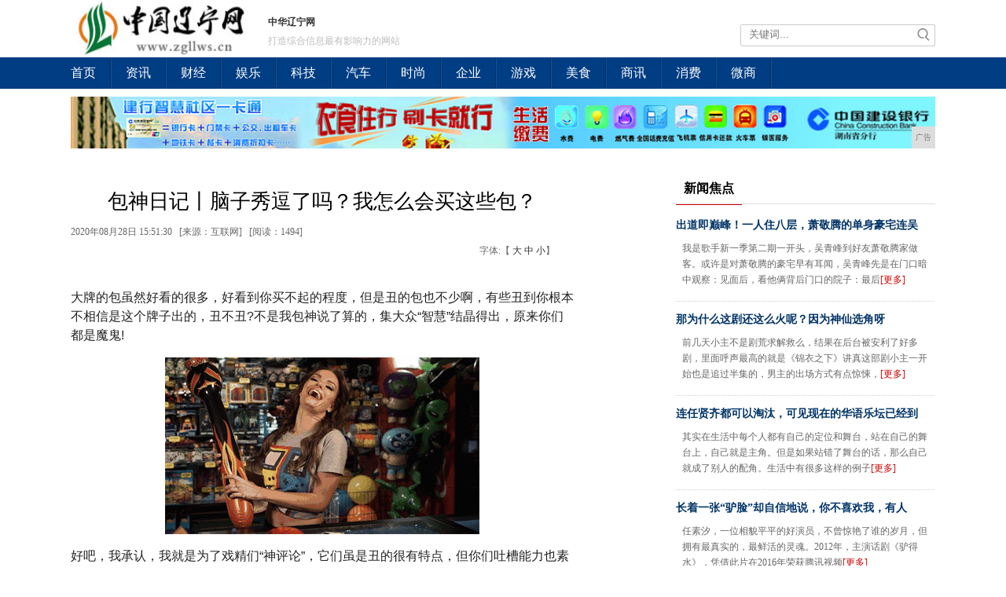

--- FILE ---
content_type: text/html
request_url: http://www.zgllws.cn/shh/2020/51305329.html
body_size: 11146
content:
<!DOCTYPE html
    PUBliC "-//W3C//DTD XHTML 1.0 Transitional//EN" "http://www.w3.org/TR/xhtml1/DTD/xhtml1-transitional.dtd">
<html xmlns="http://www.w3.org/1999/xhtml">
    <head>
        <title>包神日记丨脑子秀逗了吗？我怎么会买这些包？-中华辽宁网</title>
        <meta content="" name="keywords" />
        <meta content="大牌的包虽然好看的很多，好看到你买不起的程度，但是丑的包也不少啊，有些丑到你根本不相信是这个牌子出的，丑不丑?不是我包神说了算的，集大众“智慧”结晶得出，原来你们都是魔鬼!好吧，我承认，我就是为了戏精" name="description" /> 
        <link href="/res/css/style_lb.css" rel="stylesheet" type="text/css"><meta http-equiv="Content-Type" content="text/html;charset=utf-8">
<meta name="viewport" content="width=device-width, initial-scale=1">
<meta http-equiv="X-UA-Compatible" content="IE=edge">
<link href="/res/css/style.css" rel="stylesheet" type="text/css">
<link href="/res/css/add.css" rel="stylesheet" type="text/css"></head>
    <body><div class="nav_top">
    <div class="logo_h">
        <div class="logo"><a href=""><img src="/res/images/logo.jpg" width="227px" height="73px"></a></div>
        <div class="logo_c">
            <p>中华辽宁网</p>
            <div class="app-link-list">打造综合信息最有影响力的网站</div>
        </div>
        <div class="logo_r">
            <div class="search_z">
                <div class="search_r">
                    <form id="s_form" name="s_form" method="post" target="_blank" action="">
                        <input type="hidden" value="1" name="search_type" class="selectvalue">
                        <input type="text" value="" name="s_key" id="s_key" placeholder="关键词..."
                            onkeydown="if(event.keyCode==13) {search_submit();return false;}">
                        <a onclick="search_submit();return false;"><img src="/res/images/fdj.jpg" width="22"
                                height="26"></a>
                    </form>
                </div>
            </div>
        </div>
    </div>
</div>
<div class="nav">
    <div class="nav_in">
        <p><a href="/" target="_blank">首页</a></p><span></span>
        <p><a href="/iop/" target="_blank">资讯</a></p><span></span>
        <p><a href="/uio/" target="_blank">财经</a></p><span></span>
        <p><a href="/yui/" target="_blank">娱乐</a></p><span></span>
        <p><a href="/tyu/" target="_blank">科技</a></p><span></span>
        <p><a href="/rty/" target="_blank">汽车</a></p><span></span>
        <p><a href="/shh/" target="_blank">时尚</a></p><span></span>
        <p><a href="/qiye/" target="_blank">企业</a></p><span></span>
        <p><a href="/youxi/" target="_blank">游戏</a></p><span></span>
        <p><a href="/meis/" target="_blank">美食</a></p><span></span>
        <p><a href="/shax/" target="_blank">商讯</a></p><span></span>
        <p><a href="/xif/" target="_blank">消费</a></p><span></span>
        <p><a href="/weis/" target="_blank">微商</a></p><span></span>
    </div>
</div>
<div class="top-ad"><script type="text/javascript" src="http://a.2349.cn/_ad/v2?su=http://www.zgllws.cn&sn=全站通栏广告位"></script></div><div class="main">
            <div class="linebox">
                <div class="cont">
                    <h1>包神日记丨脑子秀逗了吗？我怎么会买这些包？</h1>
                    <div class="font_time">
                        <div style="float:left; width:530px;">2020年08月28日 15:51:30&#160;&#160;
                            [来源：互联网]&#160;&#160;
                            [<span id="view-times">阅读：-</span>]</div>
                        <div style="float:right;width:120px;">字体:【 
                            <a href="javascript:changesize(18)">大</a>
                            <a href="javascript:changesize(16)">中</a>
                            <a href="javascript:changesize(14)">小</a>】 
                        </div>
                    </div>
                    <div id="content"><p style="-webkit-tap-highlight-color: transparent; margin-top: 16px; margin-bottom: 16px; border: 0px; color: rgb(34, 34, 34); font-family: &quot;PingFang SC&quot;, &quot;Hiragino Sans GB&quot;, &quot;Microsoft YaHei&quot;, &quot;WenQuanYi Micro Hei&quot;, &quot;Helvetica Neue&quot;, Arial, sans-serif; white-space: normal;">大牌的包虽然好看的很多，好看到你买不起的程度，但是丑的包也不少啊，有些丑到你根本不相信是这个牌子出的，丑不丑?不是我包神说了算的，集大众“智慧”结晶得出，原来你们都是魔鬼!</p><div class="pgc-img" style="-webkit-tap-highlight-color: transparent; border: 0px; line-height: 28px; color: rgb(34, 34, 34); overflow-wrap: break-word; font-family: &quot;PingFang SC&quot;, &quot;Hiragino Sans GB&quot;, &quot;Microsoft YaHei&quot;, &quot;WenQuanYi Micro Hei&quot;, &quot;Helvetica Neue&quot;, Arial, sans-serif; white-space: normal;"><img src="https://p6-tt.byteimg.com/origin/pgc-image/3314ab7253c948f69e838dc3afd967a4?from=pc" img_width="400" img_height="225" alt="包神日记丨脑子秀逗了吗？我怎么会买这些包？" inline="0" style="-webkit-tap-highlight-color: transparent; border-width: 0px; border-style: initial; margin: 10px auto; padding: 0px; max-width: 100%; display: block;"/><p class="pgc-img-caption" style="-webkit-tap-highlight-color: transparent; margin-top: 16px; margin-bottom: 16px; border: 0px;"></p></div><p style="-webkit-tap-highlight-color: transparent; margin-top: 16px; margin-bottom: 16px; border: 0px; color: rgb(34, 34, 34); font-family: &quot;PingFang SC&quot;, &quot;Hiragino Sans GB&quot;, &quot;Microsoft YaHei&quot;, &quot;WenQuanYi Micro Hei&quot;, &quot;Helvetica Neue&quot;, Arial, sans-serif; white-space: normal;">好吧，我承认，我就是为了戏精们“神评论”，它们虽是丑的很有特点，但你们吐槽能力也素狠“出类拔萃”，有种像看了一出东北二人转嗨皮。</p><p style="-webkit-tap-highlight-color: transparent; margin-top: 16px; margin-bottom: 16px; border: 0px; color: rgb(34, 34, 34); font-family: &quot;PingFang SC&quot;, &quot;Hiragino Sans GB&quot;, &quot;Microsoft YaHei&quot;, &quot;WenQuanYi Micro Hei&quot;, &quot;Helvetica Neue&quot;, Arial, sans-serif; white-space: normal;">SO！</p><p style="-webkit-tap-highlight-color: transparent; margin-top: 16px; margin-bottom: 16px; border: 0px; color: rgb(34, 34, 34); font-family: &quot;PingFang SC&quot;, &quot;Hiragino Sans GB&quot;, &quot;Microsoft YaHei&quot;, &quot;WenQuanYi Micro Hei&quot;, &quot;Helvetica Neue&quot;, Arial, sans-serif; white-space: normal;">以下这类贬值大坑别跳！</p><p style="-webkit-tap-highlight-color: transparent; margin-top: 16px; margin-bottom: 16px; border: 0px; color: rgb(34, 34, 34); font-family: &quot;PingFang SC&quot;, &quot;Hiragino Sans GB&quot;, &quot;Microsoft YaHei&quot;, &quot;WenQuanYi Micro Hei&quot;, &quot;Helvetica Neue&quot;, Arial, sans-serif; white-space: normal;">Hermes</p><p style="-webkit-tap-highlight-color: transparent; margin-top: 16px; margin-bottom: 16px; border: 0px; color: rgb(34, 34, 34); font-family: &quot;PingFang SC&quot;, &quot;Hiragino Sans GB&quot;, &quot;Microsoft YaHei&quot;, &quot;WenQuanYi Micro Hei&quot;, &quot;Helvetica Neue&quot;, Arial, sans-serif; white-space: normal;">Hermes的包包一向设计简洁优雅，没有什么槽点，但是偏偏有些土豪们喜欢在价值上万美金的包上进行创造。</p><div class="pgc-img" style="-webkit-tap-highlight-color: transparent; border: 0px; line-height: 28px; color: rgb(34, 34, 34); overflow-wrap: break-word; font-family: &quot;PingFang SC&quot;, &quot;Hiragino Sans GB&quot;, &quot;Microsoft YaHei&quot;, &quot;WenQuanYi Micro Hei&quot;, &quot;Helvetica Neue&quot;, Arial, sans-serif; white-space: normal;"><img src="https://p1-tt.byteimg.com/origin/pgc-image/0dc8f5eec6ff46a0860c35cae9fa7038?from=pc" img_width="658" img_height="501" alt="包神日记丨脑子秀逗了吗？我怎么会买这些包？" inline="0" style="-webkit-tap-highlight-color: transparent; border-width: 0px; border-style: initial; margin: 10px auto; padding: 0px; max-width: 100%; display: block;"/><p class="pgc-img-caption" style="-webkit-tap-highlight-color: transparent; margin-top: 16px; margin-bottom: 16px; border: 0px;"></p></div><p style="-webkit-tap-highlight-color: transparent; margin-top: 16px; margin-bottom: 16px; border: 0px; color: rgb(34, 34, 34); font-family: &quot;PingFang SC&quot;, &quot;Hiragino Sans GB&quot;, &quot;Microsoft YaHei&quot;, &quot;WenQuanYi Micro Hei&quot;, &quot;Helvetica Neue&quot;, Arial, sans-serif; white-space: normal;">紫薇花：有钱任性系列！</p><p style="-webkit-tap-highlight-color: transparent; margin-top: 16px; margin-bottom: 16px; border: 0px; color: rgb(34, 34, 34); font-family: &quot;PingFang SC&quot;, &quot;Hiragino Sans GB&quot;, &quot;Microsoft YaHei&quot;, &quot;WenQuanYi Micro Hei&quot;, &quot;Helvetica Neue&quot;, Arial, sans-serif; white-space: normal;">又夏：最下边很色的字竟然写着“我是一个很有钱的bitch”，你们...这样做考虑过包的感受吗？</p><p style="-webkit-tap-highlight-color: transparent; margin-top: 16px; margin-bottom: 16px; border: 0px; color: rgb(34, 34, 34); font-family: &quot;PingFang SC&quot;, &quot;Hiragino Sans GB&quot;, &quot;Microsoft YaHei&quot;, &quot;WenQuanYi Micro Hei&quot;, &quot;Helvetica Neue&quot;, Arial, sans-serif; white-space: normal;">年代：好端端的包给涂得不堪入目~</p><p style="-webkit-tap-highlight-color: transparent; margin-top: 16px; margin-bottom: 16px; border: 0px; color: rgb(34, 34, 34); font-family: &quot;PingFang SC&quot;, &quot;Hiragino Sans GB&quot;, &quot;Microsoft YaHei&quot;, &quot;WenQuanYi Micro Hei&quot;, &quot;Helvetica Neue&quot;, Arial, sans-serif; white-space: normal;">Chanel Girl Bag</p><p style="-webkit-tap-highlight-color: transparent; margin-top: 16px; margin-bottom: 16px; border: 0px; color: rgb(34, 34, 34); font-family: &quot;PingFang SC&quot;, &quot;Hiragino Sans GB&quot;, &quot;Microsoft YaHei&quot;, &quot;WenQuanYi Micro Hei&quot;, &quot;Helvetica Neue&quot;, Arial, sans-serif; white-space: normal;">2012春夏推出的Collection bag。</p><div class="pgc-img" style="-webkit-tap-highlight-color: transparent; border: 0px; line-height: 28px; color: rgb(34, 34, 34); overflow-wrap: break-word; font-family: &quot;PingFang SC&quot;, &quot;Hiragino Sans GB&quot;, &quot;Microsoft YaHei&quot;, &quot;WenQuanYi Micro Hei&quot;, &quot;Helvetica Neue&quot;, Arial, sans-serif; white-space: normal;"><img src="https://p6-tt.byteimg.com/origin/pgc-image/25777fc504874aa9829e0def9dc9f3ad?from=pc" img_width="648" img_height="635" alt="包神日记丨脑子秀逗了吗？我怎么会买这些包？" inline="0" style="-webkit-tap-highlight-color: transparent; border-width: 0px; border-style: initial; margin: 10px auto; padding: 0px; max-width: 100%; display: block;"/><p class="pgc-img-caption" style="-webkit-tap-highlight-color: transparent; margin-top: 16px; margin-bottom: 16px; border: 0px;"></p></div><p style="-webkit-tap-highlight-color: transparent; margin-top: 16px; margin-bottom: 16px; border: 0px; color: rgb(34, 34, 34); font-family: &quot;PingFang SC&quot;, &quot;Hiragino Sans GB&quot;, &quot;Microsoft YaHei&quot;, &quot;WenQuanYi Micro Hei&quot;, &quot;Helvetica Neue&quot;, Arial, sans-serif; white-space: normal;">蘑菇汤：包型和链条扎法都与，上世纪中药房的药包一毛一样</p><p style="-webkit-tap-highlight-color: transparent; margin-top: 16px; margin-bottom: 16px; border: 0px; color: rgb(34, 34, 34); font-family: &quot;PingFang SC&quot;, &quot;Hiragino Sans GB&quot;, &quot;Microsoft YaHei&quot;, &quot;WenQuanYi Micro Hei&quot;, &quot;Helvetica Neue&quot;, Arial, sans-serif; white-space: normal;">冰心：这只“药包”拆起来也太麻烦了吧，所以这也是一只“骗钱”的包。</p><div class="pgc-img" style="-webkit-tap-highlight-color: transparent; border: 0px; line-height: 28px; color: rgb(34, 34, 34); overflow-wrap: break-word; font-family: &quot;PingFang SC&quot;, &quot;Hiragino Sans GB&quot;, &quot;Microsoft YaHei&quot;, &quot;WenQuanYi Micro Hei&quot;, &quot;Helvetica Neue&quot;, Arial, sans-serif; white-space: normal;"><img src="https://p3-tt.byteimg.com/origin/pgc-image/e6404aef93114ff38e9539936a4596e5?from=pc" img_width="647" img_height="335" alt="包神日记丨脑子秀逗了吗？我怎么会买这些包？" inline="0" style="-webkit-tap-highlight-color: transparent; border-width: 0px; border-style: initial; margin: 10px auto; padding: 0px; max-width: 100%; display: block;"/><p class="pgc-img-caption" style="-webkit-tap-highlight-color: transparent; margin-top: 16px; margin-bottom: 16px; border: 0px;"></p></div><p style="-webkit-tap-highlight-color: transparent; margin-top: 16px; margin-bottom: 16px; border: 0px; color: rgb(34, 34, 34); font-family: &quot;PingFang SC&quot;, &quot;Hiragino Sans GB&quot;, &quot;Microsoft YaHei&quot;, &quot;WenQuanYi Micro Hei&quot;, &quot;Helvetica Neue&quot;, Arial, sans-serif; white-space: normal;">Chanel Girl Bag</p><p style="-webkit-tap-highlight-color: transparent; margin-top: 16px; margin-bottom: 16px; border: 0px; color: rgb(34, 34, 34); font-family: &quot;PingFang SC&quot;, &quot;Hiragino Sans GB&quot;, &quot;Microsoft YaHei&quot;, &quot;WenQuanYi Micro Hei&quot;, &quot;Helvetica Neue&quot;, Arial, sans-serif; white-space: normal;">2015年春夏的香奈儿马甲包，它的名字叫香奈儿女孩包（Chanel Girl Bag），灵感来自于他们的经典夹克。</p><div class="pgc-img" style="-webkit-tap-highlight-color: transparent; border: 0px; line-height: 28px; color: rgb(34, 34, 34); overflow-wrap: break-word; font-family: &quot;PingFang SC&quot;, &quot;Hiragino Sans GB&quot;, &quot;Microsoft YaHei&quot;, &quot;WenQuanYi Micro Hei&quot;, &quot;Helvetica Neue&quot;, Arial, sans-serif; white-space: normal;"><img src="https://p6-tt.byteimg.com/origin/pgc-image/4d0b07b53bf84fb091c12f5f18ec1f45?from=pc" img_width="800" img_height="819" alt="包神日记丨脑子秀逗了吗？我怎么会买这些包？" inline="0" style="-webkit-tap-highlight-color: transparent; border-width: 0px; border-style: initial; margin: 10px auto; padding: 0px; max-width: 100%; display: block;"/><p class="pgc-img-caption" style="-webkit-tap-highlight-color: transparent; margin-top: 16px; margin-bottom: 16px; border: 0px;"></p></div><p style="-webkit-tap-highlight-color: transparent; margin-top: 16px; margin-bottom: 16px; border: 0px; color: rgb(34, 34, 34); font-family: &quot;PingFang SC&quot;, &quot;Hiragino Sans GB&quot;, &quot;Microsoft YaHei&quot;, &quot;WenQuanYi Micro Hei&quot;, &quot;Helvetica Neue&quot;, Arial, sans-serif; white-space: normal;">青涩的年代：感觉再拿个碗就可以去化缘了！</p><p style="-webkit-tap-highlight-color: transparent; margin-top: 16px; margin-bottom: 16px; border: 0px; color: rgb(34, 34, 34); font-family: &quot;PingFang SC&quot;, &quot;Hiragino Sans GB&quot;, &quot;Microsoft YaHei&quot;, &quot;WenQuanYi Micro Hei&quot;, &quot;Helvetica Neue&quot;, Arial, sans-serif; white-space: normal;">朕略萌：有丐帮帮主的味道，让我想起了黄蓉。</p><p style="-webkit-tap-highlight-color: transparent; margin-top: 16px; margin-bottom: 16px; border: 0px; color: rgb(34, 34, 34); font-family: &quot;PingFang SC&quot;, &quot;Hiragino Sans GB&quot;, &quot;Microsoft YaHei&quot;, &quot;WenQuanYi Micro Hei&quot;, &quot;Helvetica Neue&quot;, Arial, sans-serif; white-space: normal;">白吃先森：chanel girls 相对于le boy这款就是彻底的失败，一款成功的包包应该不同人可以背出不同气质，而这款我只觉得在周迅刘雯身上像个luxry的包平时看怎么看怎么像七八十年代的书包， 脑海第一反应一小姑娘一身军绿色衣服 ，两麻花辫 ，斜挎这么个书包去上学。</p><p style="-webkit-tap-highlight-color: transparent; margin-top: 16px; margin-bottom: 16px; border: 0px; color: rgb(34, 34, 34); font-family: &quot;PingFang SC&quot;, &quot;Hiragino Sans GB&quot;, &quot;Microsoft YaHei&quot;, &quot;WenQuanYi Micro Hei&quot;, &quot;Helvetica Neue&quot;, Arial, sans-serif; white-space: normal;">熊多多：看到chanel girl我竟情不自禁想到洪七公</p><div class="pgc-img" style="-webkit-tap-highlight-color: transparent; border: 0px; line-height: 28px; color: rgb(34, 34, 34); overflow-wrap: break-word; font-family: &quot;PingFang SC&quot;, &quot;Hiragino Sans GB&quot;, &quot;Microsoft YaHei&quot;, &quot;WenQuanYi Micro Hei&quot;, &quot;Helvetica Neue&quot;, Arial, sans-serif; white-space: normal;"><img src="https://p1-tt.byteimg.com/origin/pgc-image/ebc9a232f36141cf95d4d6be3e9a8c65?from=pc" img_width="315" img_height="307" alt="包神日记丨脑子秀逗了吗？我怎么会买这些包？" inline="0" style="-webkit-tap-highlight-color: transparent; border-width: 0px; border-style: initial; margin: 10px auto; padding: 0px; max-width: 100%; display: block;"/><p class="pgc-img-caption" style="-webkit-tap-highlight-color: transparent; margin-top: 16px; margin-bottom: 16px; border: 0px;"></p></div><p style="-webkit-tap-highlight-color: transparent; margin-top: 16px; margin-bottom: 16px; border: 0px; color: rgb(34, 34, 34); font-family: &quot;PingFang SC&quot;, &quot;Hiragino Sans GB&quot;, &quot;Microsoft YaHei&quot;, &quot;WenQuanYi Micro Hei&quot;, &quot;Helvetica Neue&quot;, Arial, sans-serif; white-space: normal;">Chanel Pom Flap Bag</p><p style="-webkit-tap-highlight-color: transparent; margin-top: 16px; margin-bottom: 16px; border: 0px; color: rgb(34, 34, 34); font-family: &quot;PingFang SC&quot;, &quot;Hiragino Sans GB&quot;, &quot;Microsoft YaHei&quot;, &quot;WenQuanYi Micro Hei&quot;, &quot;Helvetica Neue&quot;, Arial, sans-serif; white-space: normal;">彩色毛线口盖包，Chanel 2015早春度假系列。</p><div class="pgc-img" style="-webkit-tap-highlight-color: transparent; border: 0px; line-height: 28px; color: rgb(34, 34, 34); overflow-wrap: break-word; font-family: &quot;PingFang SC&quot;, &quot;Hiragino Sans GB&quot;, &quot;Microsoft YaHei&quot;, &quot;WenQuanYi Micro Hei&quot;, &quot;Helvetica Neue&quot;, Arial, sans-serif; white-space: normal;"><img src="https://p6-tt.byteimg.com/origin/pgc-image/e701d5ad407443da927b01120e632e07?from=pc" img_width="700" img_height="379" alt="包神日记丨脑子秀逗了吗？我怎么会买这些包？" inline="0" style="-webkit-tap-highlight-color: transparent; border-width: 0px; border-style: initial; margin: 10px auto; padding: 0px; max-width: 100%; display: block;"/><p class="pgc-img-caption" style="-webkit-tap-highlight-color: transparent; margin-top: 16px; margin-bottom: 16px; border: 0px;"></p></div><p style="-webkit-tap-highlight-color: transparent; margin-top: 16px; margin-bottom: 16px; border: 0px; color: rgb(34, 34, 34); font-family: &quot;PingFang SC&quot;, &quot;Hiragino Sans GB&quot;, &quot;Microsoft YaHei&quot;, &quot;WenQuanYi Micro Hei&quot;, &quot;Helvetica Neue&quot;, Arial, sans-serif; white-space: normal;">情难自控：就是一堆破烂彩色毛线胡乱堆在包上，在一团乱毛线里藏着chanel的标，不知道coco女士看的这个包会不会哭， 它已经完全违背了她创立品牌原本的理念和初衷，</p><p style="-webkit-tap-highlight-color: transparent; margin-top: 16px; margin-bottom: 16px; border: 0px; color: rgb(34, 34, 34); font-family: &quot;PingFang SC&quot;, &quot;Hiragino Sans GB&quot;, &quot;Microsoft YaHei&quot;, &quot;WenQuanYi Micro Hei&quot;, &quot;Helvetica Neue&quot;, Arial, sans-serif; white-space: normal;">灭零：设计师的初恋女友是拉拉队的吧，以此来纪念那些年你追过的女孩？</p><p style="-webkit-tap-highlight-color: transparent; margin-top: 16px; margin-bottom: 16px; border: 0px; color: rgb(34, 34, 34); font-family: &quot;PingFang SC&quot;, &quot;Hiragino Sans GB&quot;, &quot;Microsoft YaHei&quot;, &quot;WenQuanYi Micro Hei&quot;, &quot;Helvetica Neue&quot;, Arial, sans-serif; white-space: normal;">阿狸先森：凤凰变成野山鸡的即视感！能够如此设计，看来和彩虹色的仇不浅啊。</p><p style="-webkit-tap-highlight-color: transparent; margin-top: 16px; margin-bottom: 16px; border: 0px; color: rgb(34, 34, 34); font-family: &quot;PingFang SC&quot;, &quot;Hiragino Sans GB&quot;, &quot;Microsoft YaHei&quot;, &quot;WenQuanYi Micro Hei&quot;, &quot;Helvetica Neue&quot;, Arial, sans-serif; white-space: normal;">土豆：这不我家卧室脚踏垫子吗？</p><div class="pgc-img" style="-webkit-tap-highlight-color: transparent; border: 0px; line-height: 28px; color: rgb(34, 34, 34); overflow-wrap: break-word; font-family: &quot;PingFang SC&quot;, &quot;Hiragino Sans GB&quot;, &quot;Microsoft YaHei&quot;, &quot;WenQuanYi Micro Hei&quot;, &quot;Helvetica Neue&quot;, Arial, sans-serif; white-space: normal;"><img src="https://p6-tt.byteimg.com/origin/pgc-image/e5f347fca2294dc88b84a9c1ee107a84?from=pc" img_width="670" img_height="596" alt="包神日记丨脑子秀逗了吗？我怎么会买这些包？" inline="0" style="-webkit-tap-highlight-color: transparent; border-width: 0px; border-style: initial; margin: 10px auto; padding: 0px; max-width: 100%; display: block;"/><p class="pgc-img-caption" style="-webkit-tap-highlight-color: transparent; margin-top: 16px; margin-bottom: 16px; border: 0px;"></p></div><p style="-webkit-tap-highlight-color: transparent; margin-top: 16px; margin-bottom: 16px; border: 0px; color: rgb(34, 34, 34); font-family: &quot;PingFang SC&quot;, &quot;Hiragino Sans GB&quot;, &quot;Microsoft YaHei&quot;, &quot;WenQuanYi Micro Hei&quot;, &quot;Helvetica Neue&quot;, Arial, sans-serif; white-space: normal;">LV Tribute Patchwork Bag</p><p style="-webkit-tap-highlight-color: transparent; margin-top: 16px; margin-bottom: 16px; border: 0px; color: rgb(34, 34, 34); font-family: &quot;PingFang SC&quot;, &quot;Hiragino Sans GB&quot;, &quot;Microsoft YaHei&quot;, &quot;WenQuanYi Micro Hei&quot;, &quot;Helvetica Neue&quot;, Arial, sans-serif; white-space: normal;">这款包是在2007年推出的，据说是用15只其他LV包包的材料做成的，当年全球限量24个，价值$42,000！一经发布就全部售光了，天后碧昂斯背着一只，看表情好像拥有了全世界。</p><div class="pgc-img" style="-webkit-tap-highlight-color: transparent; border: 0px; line-height: 28px; color: rgb(34, 34, 34); overflow-wrap: break-word; font-family: &quot;PingFang SC&quot;, &quot;Hiragino Sans GB&quot;, &quot;Microsoft YaHei&quot;, &quot;WenQuanYi Micro Hei&quot;, &quot;Helvetica Neue&quot;, Arial, sans-serif; white-space: normal;"><img src="https://p3-tt.byteimg.com/origin/pgc-image/b57a2e4932164181b2bf2b8750417cd4?from=pc" img_width="673" img_height="372" alt="包神日记丨脑子秀逗了吗？我怎么会买这些包？" inline="0" style="-webkit-tap-highlight-color: transparent; border-width: 0px; border-style: initial; margin: 10px auto; padding: 0px; max-width: 100%; display: block;"/><p class="pgc-img-caption" style="-webkit-tap-highlight-color: transparent; margin-top: 16px; margin-bottom: 16px; border: 0px;"></p></div><p style="-webkit-tap-highlight-color: transparent; margin-top: 16px; margin-bottom: 16px; border: 0px; color: rgb(34, 34, 34); font-family: &quot;PingFang SC&quot;, &quot;Hiragino Sans GB&quot;, &quot;Microsoft YaHei&quot;, &quot;WenQuanYi Micro Hei&quot;, &quot;Helvetica Neue&quot;, Arial, sans-serif; white-space: normal;">vicky：背出去逛街会被别的不认识这款包的人说吧：哟，瞧那也太丑了吧，简直就像幼儿园的包包创意大赛出来的</p><p style="-webkit-tap-highlight-color: transparent; margin-top: 16px; margin-bottom: 16px; border: 0px; color: rgb(34, 34, 34); font-family: &quot;PingFang SC&quot;, &quot;Hiragino Sans GB&quot;, &quot;Microsoft YaHei&quot;, &quot;WenQuanYi Micro Hei&quot;, &quot;Helvetica Neue&quot;, Arial, sans-serif; white-space: normal;">sexuality 女王：又是一个贫穷限制想象力系列。</p><p style="-webkit-tap-highlight-color: transparent; margin-top: 16px; margin-bottom: 16px; border: 0px; color: rgb(34, 34, 34); font-family: &quot;PingFang SC&quot;, &quot;Hiragino Sans GB&quot;, &quot;Microsoft YaHei&quot;, &quot;WenQuanYi Micro Hei&quot;, &quot;Helvetica Neue&quot;, Arial, sans-serif; white-space: normal;">熊多多：花费一辆奔驰车的价格抢这款包，还不如自己DIY一个，除了材质不如LV 但起码气质是一样。</p><div class="pgc-img" style="-webkit-tap-highlight-color: transparent; border: 0px; line-height: 28px; color: rgb(34, 34, 34); overflow-wrap: break-word; font-family: &quot;PingFang SC&quot;, &quot;Hiragino Sans GB&quot;, &quot;Microsoft YaHei&quot;, &quot;WenQuanYi Micro Hei&quot;, &quot;Helvetica Neue&quot;, Arial, sans-serif; white-space: normal;"><img src="https://p6-tt.byteimg.com/origin/pgc-image/412874d0427141d4b9ec0e27c27ef4ef?from=pc" img_width="686" img_height="366" alt="包神日记丨脑子秀逗了吗？我怎么会买这些包？" inline="0" style="-webkit-tap-highlight-color: transparent; border-width: 0px; border-style: initial; margin: 10px auto; padding: 0px; max-width: 100%; display: block;"/><p class="pgc-img-caption" style="-webkit-tap-highlight-color: transparent; margin-top: 16px; margin-bottom: 16px; border: 0px;"></p></div><p style="-webkit-tap-highlight-color: transparent; margin-top: 16px; margin-bottom: 16px; border: 0px; color: rgb(34, 34, 34); font-family: &quot;PingFang SC&quot;, &quot;Hiragino Sans GB&quot;, &quot;Microsoft YaHei&quot;, &quot;WenQuanYi Micro Hei&quot;, &quot;Helvetica Neue&quot;, Arial, sans-serif; white-space: normal;">还有一同款LVUrbanSatchelBag，当年售价$150,000！如今二手市场￥1389</p><p style="-webkit-tap-highlight-color: transparent; margin-top: 16px; margin-bottom: 16px; border: 0px; color: rgb(34, 34, 34); font-family: &quot;PingFang SC&quot;, &quot;Hiragino Sans GB&quot;, &quot;Microsoft YaHei&quot;, &quot;WenQuanYi Micro Hei&quot;, &quot;Helvetica Neue&quot;, Arial, sans-serif; white-space: normal;">LV Louis Vuitton x Jeff Koons</p><p style="-webkit-tap-highlight-color: transparent; margin-top: 16px; margin-bottom: 16px; border: 0px; color: rgb(34, 34, 34); font-family: &quot;PingFang SC&quot;, &quot;Hiragino Sans GB&quot;, &quot;Microsoft YaHei&quot;, &quot;WenQuanYi Micro Hei&quot;, &quot;Helvetica Neue&quot;, Arial, sans-serif; white-space: normal;">灏菲：如此简单粗暴地把五幅名画印在包面上，致敬是要讲诚意的...</p><p style="-webkit-tap-highlight-color: transparent; margin-top: 16px; margin-bottom: 16px; border: 0px; color: rgb(34, 34, 34); font-family: &quot;PingFang SC&quot;, &quot;Hiragino Sans GB&quot;, &quot;Microsoft YaHei&quot;, &quot;WenQuanYi Micro Hei&quot;, &quot;Helvetica Neue&quot;, Arial, sans-serif; white-space: normal;">欧美小妮子：花了大价钱请来的艺术家，却做出和外面那些“烧浪煎”一样的货色。</p><p style="-webkit-tap-highlight-color: transparent; margin-top: 16px; margin-bottom: 16px; border: 0px; color: rgb(34, 34, 34); font-family: &quot;PingFang SC&quot;, &quot;Hiragino Sans GB&quot;, &quot;Microsoft YaHei&quot;, &quot;WenQuanYi Micro Hei&quot;, &quot;Helvetica Neue&quot;, Arial, sans-serif; white-space: normal;">霸道姐：蒙娜丽莎泉下有知 一定会仰天痛哭“老娘这辈子就没这么丑过”。</p><div class="pgc-img" style="-webkit-tap-highlight-color: transparent; border: 0px; line-height: 28px; color: rgb(34, 34, 34); overflow-wrap: break-word; font-family: &quot;PingFang SC&quot;, &quot;Hiragino Sans GB&quot;, &quot;Microsoft YaHei&quot;, &quot;WenQuanYi Micro Hei&quot;, &quot;Helvetica Neue&quot;, Arial, sans-serif; white-space: normal;"><img src="https://p1-tt.byteimg.com/origin/pgc-image/862e94b1c00e42c78a3a451ab0bb9338?from=pc" img_width="691" img_height="643" alt="包神日记丨脑子秀逗了吗？我怎么会买这些包？" inline="0" style="-webkit-tap-highlight-color: transparent; border-width: 0px; border-style: initial; margin: 10px auto; padding: 0px; max-width: 100%; display: block;"/><p class="pgc-img-caption" style="-webkit-tap-highlight-color: transparent; margin-top: 16px; margin-bottom: 16px; border: 0px;"></p></div><p style="-webkit-tap-highlight-color: transparent; margin-top: 16px; margin-bottom: 16px; border: 0px; color: rgb(34, 34, 34); font-family: &quot;PingFang SC&quot;, &quot;Hiragino Sans GB&quot;, &quot;Microsoft YaHei&quot;, &quot;WenQuanYi Micro Hei&quot;, &quot;Helvetica Neue&quot;, Arial, sans-serif; white-space: normal;">别以为LV在包上印名画很随性，再看06年发布的编织袋，颜色、款型、纹样完全copy，我天朝劳动人民的必备包。</p><div class="pgc-img" style="-webkit-tap-highlight-color: transparent; border: 0px; line-height: 28px; color: rgb(34, 34, 34); overflow-wrap: break-word; font-family: &quot;PingFang SC&quot;, &quot;Hiragino Sans GB&quot;, &quot;Microsoft YaHei&quot;, &quot;WenQuanYi Micro Hei&quot;, &quot;Helvetica Neue&quot;, Arial, sans-serif; white-space: normal;"><img src="https://p3-tt.byteimg.com/origin/pgc-image/35e4068efce144c8a7c7b7042f5bcdd9?from=pc" img_width="494" img_height="345" alt="包神日记丨脑子秀逗了吗？我怎么会买这些包？" inline="0" style="-webkit-tap-highlight-color: transparent; border-width: 0px; border-style: initial; margin: 10px auto; padding: 0px; max-width: 100%; display: block;"/><p class="pgc-img-caption" style="-webkit-tap-highlight-color: transparent; margin-top: 16px; margin-bottom: 16px; border: 0px;"></p></div><p style="-webkit-tap-highlight-color: transparent; margin-top: 16px; margin-bottom: 16px; border: 0px; color: rgb(34, 34, 34); font-family: &quot;PingFang SC&quot;, &quot;Hiragino Sans GB&quot;, &quot;Microsoft YaHei&quot;, &quot;WenQuanYi Micro Hei&quot;, &quot;Helvetica Neue&quot;, Arial, sans-serif; white-space: normal;">Balenciaga bag</p><p style="-webkit-tap-highlight-color: transparent; margin-top: 16px; margin-bottom: 16px; border: 0px; color: rgb(34, 34, 34); font-family: &quot;PingFang SC&quot;, &quot;Hiragino Sans GB&quot;, &quot;Microsoft YaHei&quot;, &quot;WenQuanYi Micro Hei&quot;, &quot;Helvetica Neue&quot;, Arial, sans-serif; white-space: normal;">蛇皮袋还有Balenciaga16年发布了Bazer系列的彩条包~</p><div class="pgc-img" style="-webkit-tap-highlight-color: transparent; border: 0px; line-height: 28px; color: rgb(34, 34, 34); overflow-wrap: break-word; font-family: &quot;PingFang SC&quot;, &quot;Hiragino Sans GB&quot;, &quot;Microsoft YaHei&quot;, &quot;WenQuanYi Micro Hei&quot;, &quot;Helvetica Neue&quot;, Arial, sans-serif; white-space: normal;"><img src="https://p3-tt.byteimg.com/origin/pgc-image/b93572f037334b3baf07c7e1c5dae098?from=pc" img_width="692" img_height="944" alt="包神日记丨脑子秀逗了吗？我怎么会买这些包？" inline="0" style="-webkit-tap-highlight-color: transparent; border-width: 0px; border-style: initial; margin: 10px auto; padding: 0px; max-width: 100%; display: block;"/><p class="pgc-img-caption" style="-webkit-tap-highlight-color: transparent; margin-top: 16px; margin-bottom: 16px; border: 0px;"></p></div><p style="-webkit-tap-highlight-color: transparent; margin-top: 16px; margin-bottom: 16px; border: 0px; color: rgb(34, 34, 34); font-family: &quot;PingFang SC&quot;, &quot;Hiragino Sans GB&quot;, &quot;Microsoft YaHei&quot;, &quot;WenQuanYi Micro Hei&quot;, &quot;Helvetica Neue&quot;, Arial, sans-serif; white-space: normal;">除了红白蓝蛇皮袋和宜家包，巴黎世家把天朝亲民系列延续到底。</p><div class="pgc-img" style="-webkit-tap-highlight-color: transparent; border: 0px; line-height: 28px; color: rgb(34, 34, 34); overflow-wrap: break-word; font-family: &quot;PingFang SC&quot;, &quot;Hiragino Sans GB&quot;, &quot;Microsoft YaHei&quot;, &quot;WenQuanYi Micro Hei&quot;, &quot;Helvetica Neue&quot;, Arial, sans-serif; white-space: normal;"><img src="https://p3-tt.byteimg.com/origin/pgc-image/c6d9f853b8f24274a4814f9cc0f97928?from=pc" img_width="699" img_height="361" alt="包神日记丨脑子秀逗了吗？我怎么会买这些包？" inline="0" style="-webkit-tap-highlight-color: transparent; border-width: 0px; border-style: initial; margin: 10px auto; padding: 0px; max-width: 100%; display: block;"/><p class="pgc-img-caption" style="-webkit-tap-highlight-color: transparent; margin-top: 16px; margin-bottom: 16px; border: 0px;"></p></div><p style="-webkit-tap-highlight-color: transparent; margin-top: 16px; margin-bottom: 16px; border: 0px; color: rgb(34, 34, 34); font-family: &quot;PingFang SC&quot;, &quot;Hiragino Sans GB&quot;, &quot;Microsoft YaHei&quot;, &quot;WenQuanYi Micro Hei&quot;, &quot;Helvetica Neue&quot;, Arial, sans-serif; white-space: normal;">诸葛清澈：整场秀看下来就是仿佛置身于北上广的某个大型火车站...</p><p style="-webkit-tap-highlight-color: transparent; margin-top: 16px; margin-bottom: 16px; border: 0px; color: rgb(34, 34, 34); font-family: &quot;PingFang SC&quot;, &quot;Hiragino Sans GB&quot;, &quot;Microsoft YaHei&quot;, &quot;WenQuanYi Micro Hei&quot;, &quot;Helvetica Neue&quot;, Arial, sans-serif; white-space: normal;">灏菲：冇错！这就是赶春运回家果阵，火车上民工叔叔和保姆姨姨手上拿着的棉被包！</p><p style="-webkit-tap-highlight-color: transparent; margin-top: 16px; margin-bottom: 16px; border: 0px; color: rgb(34, 34, 34); font-family: &quot;PingFang SC&quot;, &quot;Hiragino Sans GB&quot;, &quot;Microsoft YaHei&quot;, &quot;WenQuanYi Micro Hei&quot;, &quot;Helvetica Neue&quot;, Arial, sans-serif; white-space: normal;">萨伊：既喜庆又质朴！这么大个儿，走路都很难不带风</p><div class="pgc-img" style="-webkit-tap-highlight-color: transparent; border: 0px; line-height: 28px; color: rgb(34, 34, 34); overflow-wrap: break-word; font-family: &quot;PingFang SC&quot;, &quot;Hiragino Sans GB&quot;, &quot;Microsoft YaHei&quot;, &quot;WenQuanYi Micro Hei&quot;, &quot;Helvetica Neue&quot;, Arial, sans-serif; white-space: normal;"><img src="https://p6-tt.byteimg.com/origin/pgc-image/60905c33ae3f4ff6945dceaae045167e?from=pc" img_width="367" img_height="390" alt="包神日记丨脑子秀逗了吗？我怎么会买这些包？" inline="0" style="-webkit-tap-highlight-color: transparent; border-width: 0px; border-style: initial; margin: 10px auto; padding: 0px; max-width: 100%; display: block;"/><p class="pgc-img-caption" style="-webkit-tap-highlight-color: transparent; margin-top: 16px; margin-bottom: 16px; border: 0px;"></p></div><p style="-webkit-tap-highlight-color: transparent; margin-top: 16px; margin-bottom: 16px; border: 0px; color: rgb(34, 34, 34); font-family: &quot;PingFang SC&quot;, &quot;Hiragino Sans GB&quot;, &quot;Microsoft YaHei&quot;, &quot;WenQuanYi Micro Hei&quot;, &quot;Helvetica Neue&quot;, Arial, sans-serif; white-space: normal;">Miu Miu Bag</p><div class="pgc-img" style="-webkit-tap-highlight-color: transparent; border: 0px; line-height: 28px; color: rgb(34, 34, 34); overflow-wrap: break-word; font-family: &quot;PingFang SC&quot;, &quot;Hiragino Sans GB&quot;, &quot;Microsoft YaHei&quot;, &quot;WenQuanYi Micro Hei&quot;, &quot;Helvetica Neue&quot;, Arial, sans-serif; white-space: normal;"><img src="https://p1-tt.byteimg.com/origin/pgc-image/6da0f0e374684b248d3003155ce9ee20?from=pc" img_width="695" img_height="450" alt="包神日记丨脑子秀逗了吗？我怎么会买这些包？" inline="0" style="-webkit-tap-highlight-color: transparent; border-width: 0px; border-style: initial; margin: 10px auto; padding: 0px; max-width: 100%; display: block;"/><p class="pgc-img-caption" style="-webkit-tap-highlight-color: transparent; margin-top: 16px; margin-bottom: 16px; border: 0px;"></p></div><p style="-webkit-tap-highlight-color: transparent; margin-top: 16px; margin-bottom: 16px; border: 0px; color: rgb(34, 34, 34); font-family: &quot;PingFang SC&quot;, &quot;Hiragino Sans GB&quot;, &quot;Microsoft YaHei&quot;, &quot;WenQuanYi Micro Hei&quot;, &quot;Helvetica Neue&quot;, Arial, sans-serif; white-space: normal;">miumiu的褶皱款也是被大众熟知了，但褶皱的款式还是让强迫症抓狂的吃藕。</p><div class="pgc-img" style="-webkit-tap-highlight-color: transparent; border: 0px; line-height: 28px; color: rgb(34, 34, 34); overflow-wrap: break-word; font-family: &quot;PingFang SC&quot;, &quot;Hiragino Sans GB&quot;, &quot;Microsoft YaHei&quot;, &quot;WenQuanYi Micro Hei&quot;, &quot;Helvetica Neue&quot;, Arial, sans-serif; white-space: normal;"><img src="https://p1-tt.byteimg.com/origin/pgc-image/78b46b68d10744cab60b79b25ed83a9f?from=pc" img_width="655" img_height="252" alt="包神日记丨脑子秀逗了吗？我怎么会买这些包？" inline="0" style="-webkit-tap-highlight-color: transparent; border-width: 0px; border-style: initial; margin: 10px auto; padding: 0px; max-width: 100%; display: block;"/><p class="pgc-img-caption" style="-webkit-tap-highlight-color: transparent; margin-top: 16px; margin-bottom: 16px; border: 0px;"></p></div><p style="-webkit-tap-highlight-color: transparent; margin-top: 16px; margin-bottom: 16px; border: 0px; color: rgb(34, 34, 34); font-family: &quot;PingFang SC&quot;, &quot;Hiragino Sans GB&quot;, &quot;Microsoft YaHei&quot;, &quot;WenQuanYi Micro Hei&quot;, &quot;Helvetica Neue&quot;, Arial, sans-serif; white-space: normal;">真真：行走的猪大肠包！</p><p style="-webkit-tap-highlight-color: transparent; margin-top: 16px; margin-bottom: 16px; border: 0px; color: rgb(34, 34, 34); font-family: &quot;PingFang SC&quot;, &quot;Hiragino Sans GB&quot;, &quot;Microsoft YaHei&quot;, &quot;WenQuanYi Micro Hei&quot;, &quot;Helvetica Neue&quot;, Arial, sans-serif; white-space: normal;">北北：这种奇特的手缝褶皱皮革面料，不管走到哪儿的时候都不忘了要去菜场买菜做饭，逢年过节还可以拆下来，灌成一条条的腊肠。</p><p style="-webkit-tap-highlight-color: transparent; margin-top: 16px; margin-bottom: 16px; border: 0px; color: rgb(34, 34, 34); font-family: &quot;PingFang SC&quot;, &quot;Hiragino Sans GB&quot;, &quot;Microsoft YaHei&quot;, &quot;WenQuanYi Micro Hei&quot;, &quot;Helvetica Neue&quot;, Arial, sans-serif; white-space: normal;">想入菲肥：有阿嫲做的麻花的油香味</p><div class="pgc-img" style="-webkit-tap-highlight-color: transparent; border: 0px; line-height: 28px; color: rgb(34, 34, 34); overflow-wrap: break-word; font-family: &quot;PingFang SC&quot;, &quot;Hiragino Sans GB&quot;, &quot;Microsoft YaHei&quot;, &quot;WenQuanYi Micro Hei&quot;, &quot;Helvetica Neue&quot;, Arial, sans-serif; white-space: normal;"><img src="https://p1-tt.byteimg.com/origin/pgc-image/6fb3b5c680624a18b13b23289866b653?from=pc" img_width="694" img_height="401" alt="包神日记丨脑子秀逗了吗？我怎么会买这些包？" inline="0" style="-webkit-tap-highlight-color: transparent; border-width: 0px; border-style: initial; margin: 10px auto; padding: 0px; max-width: 100%; display: block;"/><p class="pgc-img-caption" style="-webkit-tap-highlight-color: transparent; margin-top: 16px; margin-bottom: 16px; border: 0px;"></p></div><p style="-webkit-tap-highlight-color: transparent; margin-top: 16px; margin-bottom: 16px; border: 0px; color: rgb(34, 34, 34); font-family: &quot;PingFang SC&quot;, &quot;Hiragino Sans GB&quot;, &quot;Microsoft YaHei&quot;, &quot;WenQuanYi Micro Hei&quot;, &quot;Helvetica Neue&quot;, Arial, sans-serif; white-space: normal;">Prada Vernice Patent Bag</p><p style="-webkit-tap-highlight-color: transparent; margin-top: 16px; margin-bottom: 16px; border: 0px; color: rgb(34, 34, 34); font-family: &quot;PingFang SC&quot;, &quot;Hiragino Sans GB&quot;, &quot;Microsoft YaHei&quot;, &quot;WenQuanYi Micro Hei&quot;, &quot;Helvetica Neue&quot;, Arial, sans-serif; white-space: normal;">和miumiu同属一家亲的prada，当然也有同款设计的包包，只是褶皱相对杂乱些。</p><div class="pgc-img" style="-webkit-tap-highlight-color: transparent; border: 0px; line-height: 28px; color: rgb(34, 34, 34); overflow-wrap: break-word; font-family: &quot;PingFang SC&quot;, &quot;Hiragino Sans GB&quot;, &quot;Microsoft YaHei&quot;, &quot;WenQuanYi Micro Hei&quot;, &quot;Helvetica Neue&quot;, Arial, sans-serif; white-space: normal;"><img src="https://p3-tt.byteimg.com/origin/pgc-image/5387308b554045de9b76d62006ec6815?from=pc" img_width="716" img_height="289" alt="包神日记丨脑子秀逗了吗？我怎么会买这些包？" inline="0" style="-webkit-tap-highlight-color: transparent; border-width: 0px; border-style: initial; margin: 10px auto; padding: 0px; max-width: 100%; display: block;"/><p class="pgc-img-caption" style="-webkit-tap-highlight-color: transparent; margin-top: 16px; margin-bottom: 16px; border: 0px;"></p></div><p style="-webkit-tap-highlight-color: transparent; margin-top: 16px; margin-bottom: 16px; border: 0px; color: rgb(34, 34, 34); font-family: &quot;PingFang SC&quot;, &quot;Hiragino Sans GB&quot;, &quot;Microsoft YaHei&quot;, &quot;WenQuanYi Micro Hei&quot;, &quot;Helvetica Neue&quot;, Arial, sans-serif; white-space: normal;">程西西：配色艳俗，褶皱而松垮的包型完全找不到可买之处。</p><p style="-webkit-tap-highlight-color: transparent; margin-top: 16px; margin-bottom: 16px; border: 0px; color: rgb(34, 34, 34); font-family: &quot;PingFang SC&quot;, &quot;Hiragino Sans GB&quot;, &quot;Microsoft YaHei&quot;, &quot;WenQuanYi Micro Hei&quot;, &quot;Helvetica Neue&quot;, Arial, sans-serif; white-space: normal;">小爷我有枪：总让人想起油腻的“红烧猪大肠”，这种时候只想来碗饭。</p><div class="pgc-img" style="-webkit-tap-highlight-color: transparent; border: 0px; line-height: 28px; color: rgb(34, 34, 34); overflow-wrap: break-word; font-family: &quot;PingFang SC&quot;, &quot;Hiragino Sans GB&quot;, &quot;Microsoft YaHei&quot;, &quot;WenQuanYi Micro Hei&quot;, &quot;Helvetica Neue&quot;, Arial, sans-serif; white-space: normal;"><img src="https://p6-tt.byteimg.com/origin/pgc-image/95a59a1239f8407bb681fe131238a84e?from=pc" img_width="389" img_height="311" alt="包神日记丨脑子秀逗了吗？我怎么会买这些包？" inline="0" style="-webkit-tap-highlight-color: transparent; border-width: 0px; border-style: initial; margin: 10px auto; padding: 0px; max-width: 100%; display: block;"/><p class="pgc-img-caption" style="-webkit-tap-highlight-color: transparent; margin-top: 16px; margin-bottom: 16px; border: 0px;"></p></div><p style="-webkit-tap-highlight-color: transparent; margin-top: 16px; margin-bottom: 16px; border: 0px; color: rgb(34, 34, 34); font-family: &quot;PingFang SC&quot;, &quot;Hiragino Sans GB&quot;, &quot;Microsoft YaHei&quot;, &quot;WenQuanYi Micro Hei&quot;, &quot;Helvetica Neue&quot;, Arial, sans-serif; white-space: normal;">VERSACE Printed Silk Pillow Bag</p><div class="pgc-img" style="-webkit-tap-highlight-color: transparent; border: 0px; line-height: 28px; color: rgb(34, 34, 34); overflow-wrap: break-word; font-family: &quot;PingFang SC&quot;, &quot;Hiragino Sans GB&quot;, &quot;Microsoft YaHei&quot;, &quot;WenQuanYi Micro Hei&quot;, &quot;Helvetica Neue&quot;, Arial, sans-serif; white-space: normal;"><img src="https://p1-tt.byteimg.com/origin/pgc-image/4e787e01153f462b843812008ebc1473?from=pc" img_width="633" img_height="604" alt="包神日记丨脑子秀逗了吗？我怎么会买这些包？" inline="0" style="-webkit-tap-highlight-color: transparent; border-width: 0px; border-style: initial; margin: 10px auto; padding: 0px; max-width: 100%; display: block;"/><p class="pgc-img-caption" style="-webkit-tap-highlight-color: transparent; margin-top: 16px; margin-bottom: 16px; border: 0px;"></p></div><p style="-webkit-tap-highlight-color: transparent; margin-top: 16px; margin-bottom: 16px; border: 0px; color: rgb(34, 34, 34); font-family: &quot;PingFang SC&quot;, &quot;Hiragino Sans GB&quot;, &quot;Microsoft YaHei&quot;, &quot;WenQuanYi Micro Hei&quot;, &quot;Helvetica Neue&quot;, Arial, sans-serif; white-space: normal;">真真：论社会和浮夸非范思哲莫属！</p><p style="-webkit-tap-highlight-color: transparent; margin-top: 16px; margin-bottom: 16px; border: 0px; color: rgb(34, 34, 34); font-family: &quot;PingFang SC&quot;, &quot;Hiragino Sans GB&quot;, &quot;Microsoft YaHei&quot;, &quot;WenQuanYi Micro Hei&quot;, &quot;Helvetica Neue&quot;, Arial, sans-serif; white-space: normal;">头条榜：枕头包...倒是觉得这个设计，用在抱枕上也许会好一些，是我欣赏能力太有限了吗？</p><div class="pgc-img" style="-webkit-tap-highlight-color: transparent; border: 0px; line-height: 28px; color: rgb(34, 34, 34); overflow-wrap: break-word; font-family: &quot;PingFang SC&quot;, &quot;Hiragino Sans GB&quot;, &quot;Microsoft YaHei&quot;, &quot;WenQuanYi Micro Hei&quot;, &quot;Helvetica Neue&quot;, Arial, sans-serif; white-space: normal;"><img src="https://p1-tt.byteimg.com/origin/pgc-image/80d7cd8f1b9244d586350d0a30964617?from=pc" img_width="679" img_height="636" alt="包神日记丨脑子秀逗了吗？我怎么会买这些包？" inline="0" style="-webkit-tap-highlight-color: transparent; border-width: 0px; border-style: initial; margin: 10px auto; padding: 0px; max-width: 100%; display: block;"/><p class="pgc-img-caption" style="-webkit-tap-highlight-color: transparent; margin-top: 16px; margin-bottom: 16px; border: 0px;"></p></div><p style="-webkit-tap-highlight-color: transparent; margin-top: 16px; margin-bottom: 16px; border: 0px; color: rgb(34, 34, 34); font-family: &quot;PingFang SC&quot;, &quot;Hiragino Sans GB&quot;, &quot;Microsoft YaHei&quot;, &quot;WenQuanYi Micro Hei&quot;, &quot;Helvetica Neue&quot;, Arial, sans-serif; white-space: normal;">Gucci Dionysus Bag</p><p style="-webkit-tap-highlight-color: transparent; margin-top: 16px; margin-bottom: 16px; border: 0px; color: rgb(34, 34, 34); font-family: &quot;PingFang SC&quot;, &quot;Hiragino Sans GB&quot;, &quot;Microsoft YaHei&quot;, &quot;WenQuanYi Micro Hei&quot;, &quot;Helvetica Neue&quot;, Arial, sans-serif; white-space: normal;">其实酒神包的第一个绣花款是非常美的，上身过的明星简直不计其数。</p><p style="-webkit-tap-highlight-color: transparent; margin-top: 16px; margin-bottom: 16px; border: 0px; color: rgb(34, 34, 34); font-family: &quot;PingFang SC&quot;, &quot;Hiragino Sans GB&quot;, &quot;Microsoft YaHei&quot;, &quot;WenQuanYi Micro Hei&quot;, &quot;Helvetica Neue&quot;, Arial, sans-serif; white-space: normal;">后来的全皮版也很美好，足够激起女人的占有欲，然而，再后来的绣花就一发不可收拾比如Gucci Dionysus Bag城市限量款。</p><div class="pgc-img" style="-webkit-tap-highlight-color: transparent; border: 0px; line-height: 28px; color: rgb(34, 34, 34); overflow-wrap: break-word; font-family: &quot;PingFang SC&quot;, &quot;Hiragino Sans GB&quot;, &quot;Microsoft YaHei&quot;, &quot;WenQuanYi Micro Hei&quot;, &quot;Helvetica Neue&quot;, Arial, sans-serif; white-space: normal;"><img src="https://p3-tt.byteimg.com/origin/pgc-image/50ebbf9ee450417c9bb254cb619f9b85?from=pc" img_width="688" img_height="399" alt="包神日记丨脑子秀逗了吗？我怎么会买这些包？" inline="0" style="-webkit-tap-highlight-color: transparent; border-width: 0px; border-style: initial; margin: 10px auto; padding: 0px; max-width: 100%; display: block;"/><p class="pgc-img-caption" style="-webkit-tap-highlight-color: transparent; margin-top: 16px; margin-bottom: 16px; border: 0px;"></p></div><p style="-webkit-tap-highlight-color: transparent; margin-top: 16px; margin-bottom: 16px; border: 0px; color: rgb(34, 34, 34); font-family: &quot;PingFang SC&quot;, &quot;Hiragino Sans GB&quot;, &quot;Microsoft YaHei&quot;, &quot;WenQuanYi Micro Hei&quot;, &quot;Helvetica Neue&quot;, Arial, sans-serif; white-space: normal;">大声讲话是：两朵花对称，两只蝴蝶还对称，中间还放颗爱心，上演梁祝吗？俗出新高度。。。</p><p style="-webkit-tap-highlight-color: transparent; margin-top: 16px; margin-bottom: 16px; border: 0px; color: rgb(34, 34, 34); font-family: &quot;PingFang SC&quot;, &quot;Hiragino Sans GB&quot;, &quot;Microsoft YaHei&quot;, &quot;WenQuanYi Micro Hei&quot;, &quot;Helvetica Neue&quot;, Arial, sans-serif; white-space: normal;">北北：这不是城市限量款，这是为本山大叔乡村爱情第九季开播前献礼，建议乡村爱情剧组全线购入。</p><p style="-webkit-tap-highlight-color: transparent; margin-top: 16px; margin-bottom: 16px; border: 0px; color: rgb(34, 34, 34); font-family: &quot;PingFang SC&quot;, &quot;Hiragino Sans GB&quot;, &quot;Microsoft YaHei&quot;, &quot;WenQuanYi Micro Hei&quot;, &quot;Helvetica Neue&quot;, Arial, sans-serif; white-space: normal;">灏菲：白富美被拐卖到乡村大剧院</p><div class="pgc-img" style="-webkit-tap-highlight-color: transparent; border: 0px; line-height: 28px; color: rgb(34, 34, 34); overflow-wrap: break-word; font-family: &quot;PingFang SC&quot;, &quot;Hiragino Sans GB&quot;, &quot;Microsoft YaHei&quot;, &quot;WenQuanYi Micro Hei&quot;, &quot;Helvetica Neue&quot;, Arial, sans-serif; white-space: normal;"><img src="https://p6-tt.byteimg.com/origin/pgc-image/fe00ec8755ca425b8590f75932044290?from=pc" img_width="704" img_height="214" alt="包神日记丨脑子秀逗了吗？我怎么会买这些包？" inline="0" style="-webkit-tap-highlight-color: transparent; border-width: 0px; border-style: initial; margin: 10px auto; padding: 0px; max-width: 100%; display: block;"/><p class="pgc-img-caption" style="-webkit-tap-highlight-color: transparent; margin-top: 16px; margin-bottom: 16px; border: 0px;"></p></div><p style="-webkit-tap-highlight-color: transparent; margin-top: 16px; margin-bottom: 16px; border: 0px; color: rgb(34, 34, 34); font-family: &quot;PingFang SC&quot;, &quot;Hiragino Sans GB&quot;, &quot;Microsoft YaHei&quot;, &quot;WenQuanYi Micro Hei&quot;, &quot;Helvetica Neue&quot;, Arial, sans-serif; white-space: normal;">卡看：你怎么不直接说把国民床单批身上呢...</p><p style="-webkit-tap-highlight-color: transparent; margin-top: 16px; margin-bottom: 16px; border: 0px; color: rgb(34, 34, 34); font-family: &quot;PingFang SC&quot;, &quot;Hiragino Sans GB&quot;, &quot;Microsoft YaHei&quot;, &quot;WenQuanYi Micro Hei&quot;, &quot;Helvetica Neue&quot;, Arial, sans-serif; white-space: normal;">哈胖哦：这个款我每次看到，不知道为什么都会想到3个字“小霸王”。</p><p><br/></p><p>推荐阅读：<a href="http://www.46671.net" target="_blank">百姓资讯网</a></p>
                        <p><br></p>
                    </div>
                    <div class="xgxw_bt" id="xgxw">相关新闻</div>
                    <ul class="xgxw_nr"><li><a href="/shh/2020/1724261.html" title="经常用华为手机拍照，请打开这5个功能，效果堪比单反" target="_blank">经常用华为手机拍照，请打开这5个功能，效果堪比单反</a></li><li><a href="/shh/2020/022916.html" title="唐人街探案：kiko“牺牲”有多大？看到她的染发过程：不容易" target="_blank">唐人街探案：kiko“牺牲”有多大？看到她的染发过程：不容易</a></li><li><a href="/shh/2020/033417.html" title="王源最近的“刺猬头”突然火了，等理发店开门我也去剪一个。" target="_blank">王源最近的“刺猬头”突然火了，等理发店开门我也去剪一个。</a></li><li><a href="/shh/2020/041618.html" title="子枫妹妹实力证明，瘦才是硬道理，春暖花开时，都要美美的出去" target="_blank">子枫妹妹实力证明，瘦才是硬道理，春暖花开时，都要美美的出去</a></li><li><a href="/shh/2020/3731285.html" title="芯片厂纷纷发声，5G进度被拖延了" target="_blank">芯片厂纷纷发声，5G进度被拖延了</a></li><li><a href="/shh/2020/0010299.html" title="工厂老板：年轻人都做电商，送快递送外卖开滴滴了，还有未来吗" target="_blank">工厂老板：年轻人都做电商，送快递送外卖开滴滴了，还有未来吗</a></li></ul>
                </div>
                <div class="rightbar"><div class="mod2">
    <div class="tit"><span class="title">新闻焦点</span></div>
    <div class="cont"><div class="newsbox">
            <div class="newsbox_tit"><a href="/iop/2020/27041.html" title="出道即巅峰！一人住八层，萧敬腾的单身豪宅连吴青峰都叹为观止" target="_blank">出道即巅峰！一人住八层，萧敬腾的单身豪宅连吴</a>
            </div>
            <div class="newsbox_text">
                <div class="t_nopic">我是歌手新一季第二期一开头，吴青峰到好友萧敬腾家做客。或许是对萧敬腾的豪宅早有耳闻，吴青峰先是在门口暗中观察：见面后，看他俩背后门口的院子：最后<a href="/iop/2020/27041.html" title="出道即巅峰！一人住八层，萧敬腾的单身豪宅连吴青峰都叹为观止" target="_blank" class="fontred">[更多]</a>
                </div>
            </div>
        </div><div class="newsbox">
            <div class="newsbox_tit"><a href="/iop/2020/28062.html" title="那为什么这剧还这么火呢？因为神仙选角呀" target="_blank">那为什么这剧还这么火呢？因为神仙选角呀</a>
            </div>
            <div class="newsbox_text">
                <div class="t_nopic">前几天小主不是剧荒求解救么，结果在后台被安利了好多剧，里面呼声最高的就是《锦衣之下》讲真这部剧小主一开始也是追过半集的，男主的出场方式有点惊悚，<a href="/iop/2020/28062.html" title="那为什么这剧还这么火呢？因为神仙选角呀" target="_blank" class="fontred">[更多]</a>
                </div>
            </div>
        </div><div class="newsbox">
            <div class="newsbox_tit"><a href="/iop/2020/34373.html" title="连任贤齐都可以淘汰，可见现在的华语乐坛已经到什么“高度”了" target="_blank">连任贤齐都可以淘汰，可见现在的华语乐坛已经到</a>
            </div>
            <div class="newsbox_text">
                <div class="t_nopic">其实在生活中每个人都有自己的定位和舞台，站在自己的舞台上，自己就是主角。但是如果站错了舞台的话，那么自己就成了别人的配角。生活中有很多这样的例子<a href="/iop/2020/34373.html" title="连任贤齐都可以淘汰，可见现在的华语乐坛已经到什么“高度”了" target="_blank" class="fontred">[更多]</a>
                </div>
            </div>
        </div><div class="newsbox">
            <div class="newsbox_tit"><a href="/uio/2020/49504.html" title="长着一张“驴脸”却自信地说，你不喜欢我，有人喜欢我" target="_blank">长着一张“驴脸”却自信地说，你不喜欢我，有人</a>
            </div>
            <div class="newsbox_text">
                <div class="t_nopic">任素汐，一位相貌平平的好演员，不曾惊艳了谁的岁月，但拥有最真实的，最鲜活的灵魂。2012年，主演话剧《驴得水》，凭借此片在2016年荣获腾讯视频<a href="/uio/2020/49504.html" title="长着一张“驴脸”却自信地说，你不喜欢我，有人喜欢我" target="_blank" class="fontred">[更多]</a>
                </div>
            </div>
        </div></div>
</div>
<div class="mod2">
    <div class="tit"><span class="title">猜你喜欢</span></div>
    <div class="cont"><div class="img328">
            <a href="/iop/2020/5846830.html" title="校园热水BOT开水器直饮水，洗衣机，吹风机如何运营" target="_blank">
                <img src="http://img0403.wenfangmedia.com/Uploads/202004/29/20200429164531054.jpg" alt="校园热水BOT开水器直饮水，洗衣机，吹风机如何运营" width="328" height="164">
            </a>
        </div>
        <div class="img328_t">
            <a href="/iop/2020/5846830.html" title="校园热水BOT开水器直饮水，洗衣机，吹风机如何运营" target="_blank">校园热水BOT开水器直饮水，洗衣机，吹风机如</a>
        </div><div class="img328">
            <a href="/iop/2020/27041.html" title="出道即巅峰！一人住八层，萧敬腾的单身豪宅连吴青峰都叹为观止" target="_blank">
                <img src="http://p1.pstatp.com/large/pgc-image/563e61bb3514464eada8d711c2989225" alt="出道即巅峰！一人住八层，萧敬腾的单身豪宅连吴青峰都叹为观止" width="328" height="164">
            </a>
        </div>
        <div class="img328_t">
            <a href="/iop/2020/27041.html" title="出道即巅峰！一人住八层，萧敬腾的单身豪宅连吴青峰都叹为观止" target="_blank">出道即巅峰！一人住八层，萧敬腾的单身豪宅连吴</a>
        </div><div class="img328">
            <a href="/iop/2020/28062.html" title="那为什么这剧还这么火呢？因为神仙选角呀" target="_blank">
                <img src="http://p1.pstatp.com/large/pgc-image/3f8d4bc8bca94c098b88e6befa07107f" alt="那为什么这剧还这么火呢？因为神仙选角呀" width="328" height="164">
            </a>
        </div>
        <div class="img328_t">
            <a href="/iop/2020/28062.html" title="那为什么这剧还这么火呢？因为神仙选角呀" target="_blank">那为什么这剧还这么火呢？因为神仙选角呀</a>
        </div><div class="img328">
            <a href="/iop/2020/34373.html" title="连任贤齐都可以淘汰，可见现在的华语乐坛已经到什么“高度”了" target="_blank">
                <img src="http://p1.pstatp.com/large/pgc-image/e6ce65cc731f4e7c84301df03e440012" alt="连任贤齐都可以淘汰，可见现在的华语乐坛已经到什么“高度”了" width="328" height="164">
            </a>
        </div>
        <div class="img328_t">
            <a href="/iop/2020/34373.html" title="连任贤齐都可以淘汰，可见现在的华语乐坛已经到什么“高度”了" target="_blank">连任贤齐都可以淘汰，可见现在的华语乐坛已经到</a>
        </div></div>
</div>
<div class="mod2">
    <div class="tit"><span class="title">热点排行</span></div>
    <div class="cont">
        <ul class="pa_list"><li><a href="/iop/2020/34041260.html" title="手机屏幕失灵了怎么办？不用抓狂有妙招" target="_blank">手机屏幕失灵了怎么办？不用抓狂有妙招</a></li><li><a href="/iop/2020/47063531.html" title="沈阳漫生活养生营在胡台新城举行剪彩仪式" target="_blank">沈阳漫生活养生营在胡台新城举行剪彩仪式</a></li><li><a href="/shax/2020/1421842.html" title="高端屏幕设计大绽放，你最喜欢华为？苹果？还是小米？" target="_blank">高端屏幕设计大绽放，你最喜欢华为？苹果？还是小</a></li><li><a href="/shax/2020/2057563.html" title="华为手机“京晚”优惠汇总：爆款降1400 Mate20售2499" target="_blank">华为手机“京晚”优惠汇总：爆款降1400 Ma</a></li><li><a href="/tyu/2020/19071364.html" title="传音创始人荣登全球富豪榜，他被誉为非洲手机教父" target="_blank">传音创始人荣登全球富豪榜，他被誉为非洲手机教父</a></li><li><a href="/iop/2020/3449557.html" title="小米发布手机消毒产品，众筹199元，你觉得怎么样" target="_blank">小米发布手机消毒产品，众筹199元，你觉得怎么</a></li><li><a href="http://www.xbol.com.cn/ftg/20200827/12105215.html" title="4GBRAM配骁龙820,新旗舰MotoX3跑分曝光" target="_blank">4GBRAM配骁龙820,新旗舰MotoX3跑</a></li><li><a href="http://www.jxautos.cn/2020/0827/13195543.html" title="超薄便携舒适阅读 三星Tab 3跌破2000" target="_blank">超薄便携舒适阅读 三星Tab 3跌破2000</a></li><li><a href="http://www.hljrx.com.cn/shtml/202008/06055380.html" title="大清神人宋育仁险些兴兵灭亡日本，可惜送礼换兵的酸梅汤没送够" target="_blank">大清神人宋育仁险些兴兵灭亡日本，可惜送礼换兵的</a></li></ul>
    </div>
</div></div>
            </div>
        </div><div class="foot-infor">
    <div class="aboutus">
        <a href="/">关于我们</a> | 
        <a href="http://a.2349.cn/lxwm.html">联系我们</a> |
        <a href="/sitemap.xml" target="_blank">XML地图</a> |
        <a href="/sitemap.html">网站地图</a><a href="/sitemap.txt" target="_blank">TXT</a> |
        <a href="/">版权声明</a>
    </div> 
    版权所有：中华辽宁网未经授权禁止复制或建立镜像<br>
    相关作品的原创性、文中陈述文字以及内容数据庞杂本站无法一一核实，如果您发现本网站上有侵犯您的合法权益的内容，请联系我们，本网站将立即予以删除！ 
    <div class="blank6"></div>
    <a href="" target="_blank">
        <img src="/res/images/b02.gif" alt="中国互联网违法和不良信息举报中心" width="118" height="48">
    </a>
    <a href="" target="_blank">
        <img src="/res/images/b04.gif" alt="网络警察报警岗亭" width="118" height="48">
    </a>
</div>
<script type="text/javascript" src="/res/js/jquery-1.9.1.min.js"></script>
<script type="text/javascript" src="/res/js/master.js"></script>
<script>
(function(){
    var bp = document.createElement('script');
    var curProtocol = window.location.protocol.split(':')[0];
    if (curProtocol === 'https') {
        bp.src = 'https://zz.bdstatic.com/linksubmit/push.js';
    }
    else {
        bp.src = 'http://push.zhanzhang.baidu.com/push.js';
    }
    var s = document.getElementsByTagName("script")[0];
    s.parentNode.insertBefore(bp, s);
})();
</script><script type="text/javascript">
            "5329" && setTimeout(function () {
                $.getJSON(["/ajax/viewArticle?s=", +new Date(), "&id=", "5329"].join(''), function (ret) {$('#view-times').html("阅读：" + ret.data);});
            }, 0);
            function ImgZoom(Id) {
                var w = Id.width;
                var m = 550;
                if (w < m) {
                    return;
                }
                else {
                    var h = Id.height;
                    Id.height = parseInt(h * m / w);
                    Id.width = m;
                }
            }
            void function () {
                var Imgs = document.getElementById("content").getElementsByTagName("img");
                for (i = 0; i < Imgs.length; i++) {
                    ImgZoom(Imgs[i]);
                }
            }();  
        </script>
    </body>
</html>

--- FILE ---
content_type: text/css
request_url: http://www.zgllws.cn/res/css/style_lb.css
body_size: 1728
content:
@charset "utf-8";
.main{ padding:20px 0 0 0; width:1000px; margin:0 auto;}

.linebox{ overflow:hidden; clear:both;}
.cont{ float:left; overflow:hidden; width:640px; padding-right:30px;}
.newsmod{ clear:both; background:url(../images/redline.jpg) no-repeat bottom left; overflow:hidden; padding:14px 0 20px 0;}
.newsmod h3{ display:block; overflow:hidden; font-size:20px; line-height:40px; color:#004276; font-family:microsoft yahei;}
.newsmod h3 a{ color:#004276;}
.newsmod h3 a:hover{ text-decoration:underline;}
.newsmod .text{ clear:both; overflow:hidden; padding-top:4px; width:640px;}
.newsmod .text .img{ float:left; width:140px; height:104px; overflow:hidden; float:left; padding-right:16px;}
.newsmod .text_p{ float:left; display:block; width:480px;}
.newsmod .text_p_noimg{float:left; display:block; width:640px}
.newsmod .a2{ padding:2px 0; line-height:22px; overflow:hidden; display:block; float:left; color:#666; max-height:66px;}
.newsmod .time_a{ padding:2px 0 0 0}

.newsmod_tstx{ clear:both; background:url(../images/redline.jpg) no-repeat bottom left; overflow:hidden; padding:14px 0 20px 0;}
.newsmod_tstx h3{ display:block; overflow:hidden; font-size:20px; line-height:40px; color:#004276; font-family:microsoft yahei;}
.newsmod_tstx h3 a{ color:#004276;}
.newsmod_tstx h3 a:hover{ text-decoration:underline;}
.newsmod_tstx .text{ clear:both; overflow:hidden; padding-top:4px; width:640px;}
.newsmod_tstx .text .img{ float:left; width:208px; height:104px; overflow:hidden; float:left; padding-right:16px;}
.newsmod_tstx .text_p{ float:left; display:block; width:412px;}
.newsmod_tstx .text_p_noimg{float:left; display:block; width:640px}
.newsmod_tstx .a2{ padding:2px 0; line-height:22px; overflow:hidden; display:block; float:left; color:#666; max-height:66px;}
.newsmod_tstx .time_a{ padding:2px 0 0 0}
.morenews{ text-align:center; padding:20px 0}

.rightbar{ float:right; width:330px; overflow:hidden}
.mod2{ width:330px; overflow:hidden}
.mod2 .tit{ border-bottom:1px solid #ddd; height:50px;}
.mod2 span.title{ display:block; float:left; padding:19px 10px 8px 10px; font-size:16px; color:#000; font-family:microsoft yahei; 
border-bottom:1px solid #c00; font-weight:bold;}
.mod2 span.title a{ font-size:16px; color:#000; font-family:microsoft yahei; font-weight:bold;}
.mod2 .cont{ padding:15px 0 0 0; clear:both}
.mod2 .cont .pa_list{ background:url(../images/ph-list.jpg) no-repeat 6px 10px; padding:3px 0 0 32px;}
.mod2 .cont .pa_list li{ height:35px;line-height:35px; display:block; width:298px; overflow:hidden;}

.fontred,.fontred a{ color:#c00;}
.dede_pages{
}
.dede_pages ul{
	float:left;
	padding:12px 0px 12px 16px;
}
.dede_pages ul li{
	float:left;
	font-family:Tahoma;
	line-height:17px;
	margin-right:6px;
	border:1px solid #E9E9E9;
}
.dede_pages ul li a{
	float:left;
	padding:2px 4px 2px;
	color:#555;
	display:block;
}
.dede_pages ul li a:hover{
	color:#690;
	text-decoration:none;
	padding:2px 4px 2px;
}
.dede_pages ul li.thisclass,
.dede_pages ul li.thisclass a,.pagebox ul li.thisclass a:hover{
	background-color:#F8F8F8;
	padding:2px 4px 2px;
	font-weight:bold;
}
.dede_pages .pageinfo{
	line-height:21px;
	padding:12px 10px 12px 16px;
	color:#999;
}
.dede_pages .pageinfo strong{
	color:#555;
	font-weight:normal;
	margin:0px 2px;
}

.newsbox{ background:url(../images/line.jpg) repeat-x bottom; overflow:hidden; padding:0 0 18px 0; margin-bottom:12px;}
.newsbox .newsbox_tit{ font-size:14px; color:#036; font-weight:bold; font-family:microsoft yahei; line-height:22px; padding-bottom:4px;}
.newsbox .newsbox_tit a{ color:#036;}
.newsbox .newsbox_text{ padding:4px 0 0 0;}
.newsbox .newsbox_text img{ float:left; width:100px; height:75px; display:block;}
.newsbox .newsbox_text .t{ font-size:12px; color:#666; float:left; display:block; padding-left:8px; width:220px; line-height:20px;}
.newsbox .newsbox_text .t_nopic{ font-size:12px; color:#666; float:left; display:block; padding-left:8px; width:322px; line-height:20px;}

.pb1{ padding-bottom:0;}
.img328{ width:328px; border:1px solid #ddd;}
.img328_t{ text-align:center; font-size:14px; width:328px; padding:4px 0; color:#666; margin-bottom:16px;}
.img328_t a{ color:#666}
.main .cont h1{ width:640px; float:left; overflow:hidden; font-size:26px; font-family:\9ED1\4F53; color:#000; padding:30px 0 0 0;font-weight: normal; line-height:36px;}
.main .cont .font_time{ width:640px; float:left; overflow:hidden; color:#666; padding:8px 0 0 0;}

.main .cont .font_js{ width:220px; float:right; overflow:hidden; height:28px;padding: 30px 0 0 0;}
.main .cont .font_js .talk{ float:left; overflow:hidden; font-weight:bold;}
.main .cont .font_js .talk a{ float:left; overflow:hidden; color:#434343;}
.main .cont .font_js .talk a img{ float:left; overflow:hidden; padding:2px 6px 0 0;}
.main .cont .font_js .talk a p{ float:left; overflow:hidden;}
.main .cont .font_js .shu{ float:left; overflow:hidden; color:#434343;}

.main .cont .font_js .fzlj{ float:left; overflow:hidden;}
.main .cont .font_js .fzlj a{ overflow:hidden; color:#434343;}
.main .cont .font_js .fzlj a img{ float:left; overflow:hidden; padding:8px 6px 0 0;}
.main .cont .font_js .fzlj a p{ float:left; overflow:hidden;}

.main .cont .font_pic{ width:640px; float:left; overflow:hidden; text-align:center; padding:50px 0 0 0;}
.main .cont p.pic_js{ width:500px; margin:0 auto; text-align:center; font-size:16px; color:#252525; padding:8px 0 0 0; clear:both;}
.main .cont .font_wzd{ width:640px; float:left; overflow:hidden; font-size:16px; color:#252525; text-indent:2em; padding:30px 0 0 0;}
.main .cont .font_wzd a img{ overflow:hidden; margin:4px 4px 0 0; _margin:0 4px 0 0; *+margin:0 4px 0 0;}
.main .cont .font_wzd a span{ color:#5172a7; text-decoration:underline; overflow:hidden;}
.main .cont .xgxw_bt{ width:640px; float:left; overflow:hidden; color:#000; font-weight:bold; font-size:14px; padding-top:10px;}
.main .cont ul.xgxw_nr{ width:374px; float:left; overflow:hidden;}
.main .cont ul.xgxw_nr li{ width:362px; float:left; overflow:hidden; padding:0 0 0 12px; background:url(../images/dian_grey.jpg) 0 center no-repeat; height:30px; line-height:30px;}
.main .cont ul.xgxw_nr li a p{ width:320px; float:left; overflow:hidden; font-size:14px;}
.main .cont ul.xgxw_nr li a:hover p{ color:#c00;}
.main .cont ul.xgxw_nr li a span{ color:#a6a1a1; font-size:12px; float:right; overflow:hidden;}
#content {
width: 640px;
overflow: hidden;
font-size: 16px;
color: #252525;
padding: 20px 0 0 0;
}

#content p{ margin:14px 0;}

#content img {
max-width: 620px;
}

--- FILE ---
content_type: text/css
request_url: http://www.zgllws.cn/res/css/style.css
body_size: 5117
content:
@charset "utf-8";
body{ font-size:12px; font-family:\5B8B\4F53; color:#333; line-height:24px; margin:0 auto;}
ul,li,p,span,img,p,h1,h2,h3,h4,h5{ list-style:none; padding:0; margin:0; border:none; font-weight:normal;}
a{ color:#333; cursor:pointer;}
a:link{ text-decoration:none}
a:visited{ text-decoration:none}

.nav_top{ width:1100px; margin:0 auto;}
.gg1{ width:1100px; height:auto; float:left;}

.logo_h{ width:1100px; float:left;}
.logo{ float:left;}
.logo_c{ width:300px; float:left; padding:0 0 0 24px;}
.logo_c p{ width:300px; float:left; font-weight:bold; padding:16px 0 0 0;}
.logo_c p a{ color:#5e5e5e;}

.app-link-list{ width:300px; float:left; color:#bcbcbc;}
.app-link-list a{ color:#858585; padding:0 8px;}
.app-link-list a:hover{ color:#333}
.app-link-list a.mobil{ background:url(../images/icon.png) no-repeat 0 top; background-size:30px 30px; padding-left:12px;}

.logo_r{ width:490px; float:right;}
.logo_r_wb{ width:117px; float:left; padding:34px 0 0 0;}
.logo_r_wb p{ float:left;}
.logo_r_wb img{ float:left; padding:6px 0 0 2px;}

.search_z{ width:373px; float:right;}
.search_lz{ width:114px; float:left; margin:31px 0 0 0; position:relative;}
.search_lt{ width:114px; height:26px; float:left; border:1px solid #cacaca; border-radius:2px;-webkit-border-radius:2px;-moz-border-radius:2px;}
.search_lt p{ float:left; line-height:26px; padding:0 0 0 10px;}
.search_lt img{ float:right; padding:10px 10px 0 0;}

ul.search_lb{ width:114px; border:1px solid #cacaca; border-top:0; display:none; position:absolute; left:0; top:27px; z-index:2; border-bottom-right-radius:2px; border-bottom-left-radius:2px;}
ul.search_lb li{ width:114px; float:left; line-height:26px; height:26px; background:#fff;}
ul.search_lb li a{ color:#999; display:block; padding:0 0 0 10px;}
ul.search_lb li.now{ background:#ebebeb;}
ul.search_lb li.now a{ color:#333;}
ul.search_lb li a:hover{ background:#ebebeb; color:#333;}

.search_r{ width:246px; height:26px; float:right; margin:31px 0 0 0; border:1px solid #cacaca; border-radius:2px;-webkit-border-radius:2px;-moz-border-radius:2px}
.search_r input{ width:204px; float:left; height:24px; line-height:26px; outline:none; border:0; padding:0 10px; color:#999;}
.search_r img{ float:right;}

.nav{ width:100%; height:40px; float:left; background:#013d83;}
.nav_in{ width:1100px; margin:0 auto; height:40px;}
.nav_in p{ float:left; font-size:16px; line-height:40px;}
.nav_in p a{ color:#fff;}
.nav_in p a:hover{ text-decoration:underline;}
.nav_in span{ float:left; width:2px; height:40px; background:url(../images/nav_s.jpg) top center no-repeat; padding:0 18px;}

.main{ width:1100px; margin:0 auto; overflow:hidden; clear:both;}
.main_nav_h{ width:1100px; float:left;}
.main_nav_hl{ width:700px; float:left; padding:10px 0 0 0;}

.main_nav{ width:700px; float:left; line-height:28px;}
.main_nav p{ float:left; font-size:14px;}
.main_nav p a{ color:#000;}
.main_nav p a:hover{ text-decoration:underline; color:#666;}
.main_nav span{ float:left; font-size:14px; color:#dadada; padding:0 7px;}

.hzrx{ float:left; font-size:14px; color:#000; padding:10px 0 0 0; line-height:28px;}

.logo_s{ width:194px; float:right; text-align:right; padding:12px 0 0 0;}
.logo_s img{ padding:0 0 0 10px;}

.gg2_3{ width:1100px; float:left; padding:10px 0 0 0;}
.gg2{ float:left; width:800px;}
.gg3{ float:right; width:290px;}

.dbt_z{ width:1100px; height:102px; float:left; margin:15px 0 0 0;}
.dbt_l{ width:949px; height:74px; float:left; border-right:1px solid #e0e0e0; margin:14px 0 0 0;}
h1{ width:949px; float:left; text-align:center; font-size:38px; font-family:\5FAE\8F6F\96C5\9ED1; font-weight:bold; line-height:40px;}
h1 a{ color:#002652;}
h1 a:hover{ color:#d70000;}
.font1{ width:949px; float:left; text-align:center; font-size:14px; height:28px; overflow:hidden; padding:14px 0 0 0;}
.font1 a{ color:#666;padding: 0 3px;}
.font1 a:hover{ color:#d70000; text-decoration:underline;}

.pic1_z{ width:127px; height:74px; float:right; margin:15px 0 0 0; position:relative;}
.pic1{ width:96px; height:74px; position:absolute; z-index:1; left:0; top:0;}
.pic1_f{ width:45px; height:34px; position:absolute; z-index:2; right:0; top:0; background:#013d83; line-height:16px; text-align:center; padding:1px 0 0 0;}
.pic1_f a{ color:#fff;}
ul.pic1_d{ width:18px; height:6px; position:absolute; z-index:2; right:0; top:41px;}
ul.pic1_d li{ width:6px; height:6px; float:left; margin:0 0 0 3px; background:#999; border-radius:50%;-webkit-border-radius:50%;-moz-border-radius:50%;}
ul.pic1_d li a{ display:block; width:6px; height:6px;}
ul.pic1_d li.now{ background:#d70000;}

.ping1{ width:1100px; float:left;}
.ping1_l{ width:298px; height:555px; float:left; border:1px solid #ececec; margin:15px 0 0 0;}

.p1_xhn{ width:298px; height:81px; float:left; background:#f0f0f0;}
.xhn_logo{ float:left;}
.wzw{ float:right; background:#d70000; line-height:19px; width:43px; text-align:center; margin:21px 14px 0 0;}
.wzw a{ color:#fff;}
.wzw a:hover{ text-decoration:underline;}

.xhn_h{ width:298px; float:left;}
.xhn_h ul{ width:272px; float:left; margin:11px 0 0 0;}
.xhn_h ul li{ float:left; padding:0 3px 4px 3px; margin:0 0 0 10px; font-size:14px;}
.xhn_h ul li.now a{ color:#d70000; border-bottom:2px solid #d70000; padding-bottom:7px;}

.jia{ float:left; margin:17px 0 0 0;}

.xhn_nr{ width:270px; float:left; padding:4px 0 0 14px;}
.xhn_nr_k{ width:270px; float:left; padding:10px 0;}
.xhn_nr_k span{ float:left;}
.xhn_nr_k p{ width:180px; float:right; font-size:14px; line-height:27px; height:54px; overflow:hidden;}
.xhn_nr_k p a{ color:#000;}
.xhn_nr_k p a:hover{ color:#d70000; text-decoration:underline;}
.xxh3{ width:270px; float:left; height:1px; background:#ececec;}
.xhn_gd{ float:left; padding:5px 0 0 0;}

.hspl_bt{ width:270px; float:left; padding:26px 0 0 14px;}
ul.font3{ width:270px; float:left; padding:0 0 0 14px;}
ul.font3 li{ width:270px; float:left; line-height:28px; height:28px; overflow:hidden; font-size:14px;}
ul.font3 li span{ width:3px; height:3px; float:left; background:#bababa; margin:12px 8px 0 0;}
ul.font3 li a:hover{ text-decoration:underline; color:#d70000;}
.xxh4{ width:270px; float:left; height:1px; background:#ececec; margin:10px 0 0 14px;}

.ztjj_bth{ width:270px; float:left; padding:12px 0 0 14px;}
.ztjj_bth p{ float:left; font-size:18px; color:#000; font-family:\5FAE\8F6F\96C5\9ED1;}
.ztjj_bth p a{ font-size:18px; color:#000; font-family:\5FAE\8F6F\96C5\9ED1;}
.ztjj_bth span{ width:42px; float:right; padding:2px 0 0 0;}
.ztjj_bth span a{ padding:0 0 0 4px;}
.pic8_z{ width:270px; float:left; padding:8px 0 0 14px;}
.pic8_z img{ float:left;}
.pic8_z p{ width:270px; height:32px; line-height:32px; float:left; background:#191919; overflow:hidden; font-size:14px; text-align:center;}
.pic8_z a p{ color:#fff;}
.pic8_z a:hover p{ text-decoration:underline;}
.margin_t8{ margin-top:12px;}

.shipin_nr{ width:270px; float:left; height:80px; overflow:hidden; margin:15px 0 0 14px;}
.sp_pic{ width:120px; float:left;}
.sp_nr{ width:130px; float:right;}
.sp_nr p{ width:130px; float:left; color:#000; font-size:14px; height:48px; overflow:hidden;}
.sp_nr p a:hover{ text-decoration:underline; color:#d70000;}
.sp_nr span{ width:130px; float:left; line-height:28px; color:#999;}
.sp_nr span a{ color:#999;}

.ping1_c{ width:370px; float:left; padding:0 0 0 30px;}
.p1_c_bt{ width:370px; float:left; border-top:1px solid #e0e0e0; margin:22px 0 0 0;}
.p1_c_bt p{ float:left; padding:4px 2px 0 2px; border-top:1px solid #003d82; border-right:2px solid #fff; margin-top:-1px;}
.p1_c_bt p a{ font-size:18px; font-family:\5FAE\8F6F\96C5\9ED1; color:#000;}

h4{ width:368px; float:left; line-height:27px; height:27px; overflow:hidden; font-size:16px; font-family:\5FAE\8F6F\96C5\9ED1; font-weight:bold; padding:13px 0 0 2px;}
h4 a{ color:#000;}
h4 a:hover{ text-decoration:underline; color:#d70000;}

ul.font4{ width:368px; float:left; padding:8px 0 0 2px;}
ul.font4 li{ width:368px; height:28px; float:left; line-height:28px; font-size:14px; overflow:hidden;}
ul.font4 li a:hover{ text-decoration:underline; color:#d70000;}

.pic9_font{ width:368px; float:left; padding:2px 0 0 2px;}
.pic9{ width:100px; float:left; margin:15px 0 0 0;}
.pic9_r{ width:236px; float:right;}
.pic9_r span{ width:236px; float:left; font-size:14px; height:24px; overflow:hidden; padding:12px 0 0 0; color:#000;}
.pic9_r span a{ color:#000;}
.pic9_r span a:hover{ text-decoration:underline; color:#d70000;}
.pic9_r p{ width:236px; float:left; line-height:22px; color:#888; padding:4px 0 0 0; height:66px; overflow:hidden;}
.pic9_r p a{ color:#888;}

ul.font5{ width:368px; float:left; padding:12px 0 0 2px;}
ul.font5 li{ width:368px; float:left; line-height:28px; height:28px; overflow:hidden; font-size:14px;}
ul.font5 li span{ width:3px; height:3px; float:left; background:#bababa; margin:12px 8px 0 0;}
ul.font5 li a:hover{ text-decoration:underline; color:#d70000;}

.tjhn_h{ width:388px; float:left; padding:18px 0 0 2px;}
.tjhn_k{ width:175px;height:304px;overflow:hidden;float:left; padding:0 18px 0 0;}
.tjhn_k img{ float:left;}
.tjhn_k p{ width:175px; float:left; text-align:center; font-size:14px; line-height:22px; height:44px; padding:10px 0 0 0;}
.tjhn_k a p{ color:#000;}
.tjhn_k a:hover p{ text-decoration:underline; color:#d70000;}

.yzhn_h1{ width:368px; float:left; padding:17px 0 0 2px;}
.yzhn_h1_no{ width:41px; height:19px; float:left; background:url(../images/yzhn_bj.jpg) no-repeat; color:#fff; line-height:19px; padding:0 0 0 3px;}
.yzhn_h1_nr{ width:318px; float:right; font-size:14px; line-height:19px; height:19px; overflow:hidden;}
.yzhn_h1_nr a:hover{ text-decoration:underline; color:#d70000;}

.ping1_r{ width:370px; float:right; margin:15px 0 0 0;}
ul.banner_nav{ width:370px; float:left; margin-left:1px;}
ul.banner_nav li{ width:49px; float:left; text-align:center; border:1px solid #e0e0e0; line-height:30px; height:30px; margin-left:-1px; font-size:14px;}
ul.banner_nav li a{ width:49px; height:30px; display:block;}
ul.banner_nav li.now{ background:#d70000 url(../images/banner_bj.jpg) right bottom no-repeat; border:1px solid #d70000;}
ul.banner_nav li.now a{ color:#fff;}
ul.banner_nav li.w67{ width:68px;}
ul.banner_nav li.w67 a{ width:68px;}

.banner_z{ width:370px; height:185px; float:left; position:relative;}
.banner_z img{ width:370px; height:185px; display:block; position:absolute; left:0; top:0; z-index:1;}
.banner_z span{ width:370px; height:32px; display:block; position:absolute; left:0; bottom:0; z-index:2; background-color:#000;filter:alpha(opacity=70);-moz-opacity:0.7;-khtml-opacity:0.7;opacity:0.7;}
.banner_z p{ width:350px; line-height:32px; display:block; position:absolute; left:10px; bottom:0; z-index:3; color:#fff; font-size:14px;}
.banner_z a:hover p{ text-decoration:underline;}

ul.zwtj_font{ width:370px; float:left; height:28px; line-height:28px; background:#f0f0f0; overflow:hidden; margin:10px 0 0 0;}
ul.zwtj_font li{ float:left; width:185px; overflow:hidden; height:28px; overflow:hidden;}
ul.zwtj_font li span{ width:2px; height:2px; float:left; background:#333; margin:13px 6px 0 12px;}
ul.zwtj_font li a:hover{ text-decoration:underline; color:#d70000;}

ul.font6{ width:368px; float:left; padding:12px 0 0 2px;}
ul.font6 li{ width:368px; height:28px; float:left; line-height:28px; font-size:14px; overflow:hidden;}
ul.font6 li a:hover{ text-decoration:underline; color:#d70000;}
.height8{ height:8px; float:left; width:370px;}

.nr_nav{ width:372px; float:left; margin:10px 0 0 0;}
.nr_nav a{ width:122px; text-align:center; float:left; font-size:14px; color:#fff; background:#afafaf; line-height:34px; height:34px; margin:0 2px 0 0;}
.nr_nav a:hover{ background:#979797;}

.gg4{ width:1100px; float:left; margin:20px 0 0 0;}

.bt1_bj{ width:1100px; float:left; height:54px; background:url(../images/btbj1_a.jpg) no-repeat; margin:25px 0 0 0; line-height:54px;}
.bt1_bj p{ float:left; font-size:22px; font-family:\5FAE\8F6F\96C5\9ED1; font-weight:bold; color:#000; padding:0 0 0 26px;}
.bt1_bj p a{ color:#000;}
.bt_r_nav{ width:790px; float:right; text-align:right; color:#e0e0e0; font-size:14px;}
.bt_r_nav span{ padding:0 12px;}
.bt_r_nav a:hover{ color:#d70000; text-decoration:underline;}
.bt2_bj{ width:1100px; float:left; height:54px; background:url(../images/btbj1_b.jpg) no-repeat; margin:25px 0 0 0; line-height:54px;}
.bt2_bj p{ float:left; font-size:22px; font-family:\5FAE\8F6F\96C5\9ED1; font-weight:bold; color:#000; padding:0 0 0 26px;}
.bt2_bj p a{ color:#000;}

.btnr1{ width:1100px; float:left;}
.pic1_s{ width:344px; float:left; margin:20px 0 0 0;}
.pic1_p{ width:344px; float:left;}
.pic1_bottom{ width:344px; height:122px; float:left; background:#f1f1f1;}
h2{ width:312px; float:left; padding:10px 0 0 16px; font-size:18px; font-family:\5FAE\8F6F\96C5\9ED1; font-weight:bold; line-height:28px; height:28px; overflow:hidden;}
h2 a{ color:#000;}
h2 a:hover{ color:#d70000; text-decoration:underline;}
.pic1_bottom p{ width:312px; float:left; padding:6px 0 0 16px; height:72px; overflow:hidden;}
.pic1_bottom p a{color:#888;}

.btnr1_c{ width:344px; float:left; padding:0 0 0 34px;}

ul.btnr1_font1{ width:344px; float:left; padding:17px 0 0 0; display:block;}
ul.btnr1_font1 li{ width:344px; float:left; line-height:29px; height:29px; overflow:hidden;}
ul.btnr1_font1 li span{ width:3px; height:3px; float:left; background:#bababa; margin:12px 6px 0 0;}
ul.btnr1_font1 li h3{ width:260px; float:left; font-size:14px; display:block;}
ul.btnr1_font1 li a:hover h3{ text-decoration:underline; color:#d70000;}
ul.btnr1_font1 li p{ width:74px; float:right; text-align:right; color:#999; display:block;}

.xxh1{ width:344px; float:left; height:1px; border-bottom:1px dotted #d3d3d3; margin:14px 0 0 0;}

ul.lt_pic2{ width:364px; float:right; margin:10px 0 0 0;}
ul.lt_pic2 li{ width:162px; float:left; margin:10px 0 0 20px;}
ul.lt_pic2 li img{ float:left;}
ul.lt_pic2 li p{ width:162px; float:left; text-align:center; font-size:14px; color:#000; line-height:28px; padding:1px 0 0 0; height:28px; overflow:hidden;}
ul.lt_pic2 li a:hover p{ color:#d70000; text-decoration:underline;}

.jh_z{ width:1134px; float:left;}
.jh_k{ width:344px; float:left; padding:18px 34px 0 0;}
.jh_inbt{ width:344px; float:left;}
.jh_inbt span{ width:3px; height:16px; float:left; background:#003d82; margin:5px 7px 0 0;}
.jh_inbt p{ float:left;}
.jh_inbt p a{ font-size:18px; color:#000; font-family:\5FAE\8F6F\96C5\9ED1;}
.jh_inbt_r{ width:150px; float:right; text-align:right; font-size:14px; color:#888;}
.jh_inbt_r a{ color:#888;}
.jh_inbt_r a:hover{ color:#d70000; text-decoration:underline;}

.jh_picz{ width:344px; height:172px; float:left; position:relative; margin:8px 0 0 0;}
.jh_picz img{ width:344px; height:172px; display:block; position:absolute; left:0; top:0; z-index:1;}
.jh_picz span{ width:344px; height:34px; display:block; position:absolute; left:0; bottom:0; z-index:2; background-color:#000;filter:alpha(opacity=70);-moz-opacity:0.7;-khtml-opacity:0.7;opacity:0.7;}
.jh_picz p{ width:344px; height:34px; text-align:center; font-size:14px; color:#fff; display:block; position:absolute; line-height:34px; left:0; bottom:0; z-index:3;}
.jh_picz a:hover p{ text-decoration:underline;}

ul.font2{ width:344px; float:left; padding:10px 0 0 0;}
ul.font2 li{ width:344px; float:left; line-height:28px; height:28px; overflow:hidden; font-size:14px;}
ul.font2 li span{ width:3px; height:3px; float:left; background:#bababa; margin:12px 8px 0 0;}
ul.font2 li a:hover{ text-decoration:underline; color:#d70000;}

.xxh2{ width:1100px; float:left; height:1px; border-bottom:1px dotted #d3d3d3; margin:12px 0 0 0;}

.gg5{ width:370px; float:left; margin:10px 0 0 0;}

ul.xz_font{ width:380px; float:left; overflow:hidden; padding:10px 0 0 0; height:44px;}
ul.xz_font li{ float:left; width:180px; overflow:hidden; padding:0 10px 0 0; height:22px; line-height:22px;}
ul.xz_font li span{ width:2px; height:2px; float:left; background:#333; margin:10px 6px 0 0;}
ul.xz_font li a:hover{ text-decoration:underline; color:#d70000;}

.xw_bt{ width:370px; float:left; border-top:1px solid #e0e0e0; margin:16px 0 0 0;}
.bt_pic{ float:left;}
.tsztc{ width:68px; height:21px; float:left; line-height:21px; background:#464646; text-align:center; margin:12px 0 0 14px;}
.tsztc a{ color:#fff; width:68px; height:21px; display:block;}
.tsztc a:hover{ background:#6f6f6f;}

ul.xw_font{ width:370px; float:left; padding:6px 0 0 0;}
ul.xw_font li{ width:370px; float:left; line-height:32px; height:32px; overflow:hidden; font-size:14px;}
ul.xw_font li a:hover{ text-decoration:underline; color:#d70000;}

.xfts_bt{ width:63px; height:29px; float:left; line-height:22px; color:#fff; background:url(../images/bt_xfts.jpg) no-repeat; font-size:14px; padding:0 0 0 8px; margin:12px 0 0 0;}
ul.xfts_nr{ width:330px; float:left; padding:4px 0 0 0;}
ul.xfts_nr li{ width:300px; float:left; background:url(../images/xfts_bj.jpg) 0 6px no-repeat; line-height:28px; height:28px; overflow:hidden; font-size:14px; padding:0 0 0 30px;}
ul.xfts_nr li a:hover{ text-decoration:underline; color:#d70000;}

.szjx_bt{ width:370px; float:left; border-top:1px solid #e0e0e0; font-size:18px; font-family:\5FAE\8F6F\96C5\9ED1; color:#000; margin:12px 0 0 0; padding:5px 0 0 0;}
ul.font7{ width:370px; float:left; padding:10px 0 0 0;}
ul.font7 li{ width:370px; float:left; line-height:28px; height:28px; overflow:hidden; font-size:14px;}
ul.font7 li span{ width:3px; height:3px; float:left; background:#bababa; margin:12px 8px 0 0;}
ul.font7 li a:hover{ text-decoration:underline; color:#d70000;}

.sj_nrz{ width:1100px; float:left;}
.sj1_picz{ width:726px; height:363px; float:left; position:relative; margin:20px 0 0 0;}
.sj1_picz img{ width:726px; height:363px; display:block; position:absolute; left:0; top:0; z-index:1;}
.sj1_bj{ width:726px; height:64px; position:absolute; left:0; bottom:0; z-index:2; background-color:#000;filter:alpha(opacity=70);-moz-opacity:0.7;-khtml-opacity:0.7;opacity:0.7;}
.sj1_picz span{ width:686px; height:28px; line-height:28px; display:block; position:absolute; left:20px; bottom:30px; z-index:3; font-size:18px; font-family:\5FAE\8F6F\96C5\9ED1; font-weight:bold;}
.sj1_picz span a{ color:#fff;}
.sj1_picz span a:hover{ text-decoration:underline;}
.sj1_picz p{ width:686px; height:28px; line-height:28px; color:#888; display:block; position:absolute; left:20px; bottom:2px; z-index:3; overflow:hidden;}
.sj1_picz p a{ color:#888;}

.sj1_rz{ width:344px; float:right; margin:5px 0 0 0;}
.sj2_picz{ width:344px; height:173px; margin:16px 0 0 0; position:relative;}
.sj2_picz img{ width:344px; height:173px; display:block; position:absolute; left:0; top:0; z-index:1;}
.sj2_picz span{ width:344px; height:34px; display:block; position:absolute; left:0; bottom:0; z-index:2; background-color:#000;filter:alpha(opacity=70);-moz-opacity:0.7;-khtml-opacity:0.7;opacity:0.7;}
.sj2_picz p{ width:344px; line-height:34px; height:34px; font-size:14px; text-align:center; display:block; position:absolute; left:0; bottom:0; z-index:3;}
.sj2_picz a p{ color:#fff;}
.sj2_picz a:hover p{ text-decoration:underline;}

.zhzx_nrz{ width:1134px; float:left;}
.zhzx_k{ width:360px; float:left; height:174px; border-right:1px dotted #d3d3d3; margin:0 17px 0 0;}
.zhzx_k p{ width:94px; height:33px; line-height:33px; float:left; text-align:center; border:1px solid #e0e0e0; border-bottom:none; font-size:16px; font-family:\5FAE\8F6F\96C5\9ED1; margin:20px 0 0 0;}

.dibu{ width:100%; float:left; border-top:1px solid #e0e0e0; margin:30px 0 0 0; background:#f9fafa;}
.hzmt_z{ width:1100px; margin:0 auto; border-bottom:1px dotted #d3d3d3; padding:0 0 6px 0; overflow:hidden;}

ul.hzmt_bt{ width:1100px; float:left; margin:20px 0 0 0;}
ul.hzmt_bt li{ width:63px; height:28px; float:left; font-size:14px; margin:0 10px 0 0; text-align:center;}
ul.hzmt_bt li a{ color:#000;}
ul.hzmt_bt li.now{ background:url(../images/hzmt_bj.jpg) no-repeat;}
ul.hzmt_bt li.now a{ color:#fff;}

ul.hzmt_nr{ width:1100px; float:left; margin:6px 0 0 0;}
ul.hzmt_nr a{ color:#888;}
ul.hzmt_nr a:hover{ text-decoration:underline; color:#d70000;}

.foot-infor{color: #555;line-height:24px;margin: 6px auto;padding: 20px 0;text-align: center;width: 100%; clear:both; background: #f9fafa;}
.foot-infor a{ color:#555;}
.aboutus a{ padding:0 12px;}
.aboutus a:hover{ text-decoration:underline; color:#000}
.blank6{clear: both;display: block;height: 6px;overflow: hidden;}

#newAppBox{width:130px;top:60%;right:3px;margin:-90px 0 0;position:fixed;_position:absolute;text-align:center;z-index:9999;font-size:12px;line-height:22px;display:none;}
#newAppBox .hd{height:30px;background:none;position:relative;}
#newAppBox .hd .closeBtn{height:30px;background:none;position:absolute;right:3px;top:3px;cursor:pointer;}
#newAppBox p{margin:0;color:#004276;}
#newAppBox a{color:#004276;display:inline-block;}
#newAppBox a:hover{text-decoration:none;}

.margin_t15{ margin-top:15px;}

.xxh5{ width:270px; float:left; height:1px; background:#ececec; margin:30px 0 0 14px;}

.zbhn_nrz{ width:370px; float:left; margin:15px 0 0 0; background:url(../images/zbhn_bj.jpg) repeat-y;}
.zbhn_h{ width:370px; height:46px; float:left; margin:5px 0 0 0; overflow:hidden;}
.time{ width:53px; float:left; font-size:14px; font-family:\5FAE\8F6F\96C5\9ED1; font-weight:bold; color:#999; margin:4px 0 0 0;}
.zbhn_h.now .time{ color:#d70000;}
.zbhn_d{ width:9px; height:9px; float:left; background:url(../images/zbhn_d1.jpg) no-repeat; margin:10px 0 0 0;}
.zbhn_h.now .zbhn_d{ background:url(../images/zbhn_d2.jpg) no-repeat;}
.zbhn_rz{ width:300px; height:46px; float:right;}
.zbhn_rz p{ width:276px; float:left; font-size:14px; color:#000; padding:6px 0 0 14px; display:block; line-height:16px; height:16px; overflow:hidden;}
.zbhn_rz span{ width:276px; float:left; padding:4px 0 0 14px; display:block; line-height:16px; hanging-punctuation:16px; overflow:hidden; color:#999;}
.zbhn_h.now .zbhn_rz{ background:url(../images/zbhn_jt.jpg) no-repeat;}
.margin_t0{ margin-top:0;}

.pic9_xz{ width:100px; float:left; margin:6px 0 0 0;}
.pic9_r_xz{ width:236px; float:right;}
.pic9_r_xz span{ width:236px; float:left; font-size:14px; height:24px; overflow:hidden; padding:4px 0 0 0; color:#000;}
.pic9_r_xz span a{ color:#000;}
.pic9_r_xz span a:hover{ text-decoration:underline; color:#d70000;}
.pic9_r_xz p{ width:236px; float:left; line-height:22px; color:#888; padding:4px 0 0 0; height:66px; overflow:hidden;}
.pic9_r_xz p a{ color:#888;}

.p1_c_bt span{ float:right; padding:2px 0 0 0;}

--- FILE ---
content_type: text/css
request_url: http://www.zgllws.cn/res/css/add.css
body_size: 1046
content:
#pages { margin:15px auto; text-align:center; clear:both;}
#pages a { padding:3px 6px 2px; margin:3px; border:1px solid #B9DFF9; text-align:center; color:#077ac7;}
#pages a.now{ background:#077ac7; color:#fff; border:0;}
#pages a:hover,#pages a.now:hover { background:#077ac7; color:#fff;}

.top-ad {
	width: 1100px;
	height: auto;
	overflow: hidden;
	margin: 0 auto;
	padding-top: 10px;
}
.top-ad img {
	width: 100%;
	display: block;
	margin: 0 auto;
}

/*ipad pro*/
@media screen and (max-width:1024px){	

.nav_top,.top-ad,.gg1,.gg1 img,.logo_h,.nav_in,.dbt_z,.ping1{
	width: 100%;
	overflow: hidden;
}
.logo_r{
	width: auto;
}
.nav_in span{
	padding: 0 16px;
}
.dbt_l{
	width: 94%;
}
.pic1_z{
	width: 5%;
}
.ping1_l{
	width: 29%;
}
.ping1_c{
	width: 34%
}
.ping1_r{
	width: 36%;
}
.ztjj_bth{
	width: 94%;
}
.ping1_c {
    padding: 0 0 0 0px;
}
.main{
	width: 100%;
	margin: 0 auto;
}
.p1_c_bt,.ping1_c h4,ul.font4,.top-ad,.gg4,.gg4 img,.jh_z{
	width: 100%;
}
.jh_k{
	width: 30%;
}
.jh_inbt,.jh_picz,.jh_picz img,.jh_picz span,.jh_picz p,ul.font2,ul.font2 li,.hzmt_z,ul.hzmt_bt,ul.hzmt_nrs{
	width: 100%;
}
ul.hzmt_nr{
	width: 100%;
}
.logo_c,.logo_r{
	display: none;
}

}
/*ipad*/
@media screen and (max-width: 1000px){
.logo_c{
	width: 200px;
}
.search_z{
	width: auto;
}
.nav{
	height: auto;
}
.ping1_l {
    width: 298px;
}
.ping1_c {
    width: 56%;
    padding: 0 0 0 30px; 
}
.ping1_r {
    width: 96%;
    float: none;
    overflow: hidden;
}
.box11{
	overflow: hidden;
}
.szjx_bt,ul.font7,ul.font7 li{
	width: 100%;
}
.jh_k {
    width: 30%;
}
.jh_k:nth-child(3n){
	padding-right: 0;
}
h1,.font1{
	width: 100%;
}
/*list*/
.cont,.rightbar{
	width: 98%;
	margin: 0 auto;
	float: none;
	padding-right: 0;
}
.newsmod .text,.newsmod .text_p_noimg,.mod2,.newsbox .newsbox_text .t_nopic,.mod2 .cont .pa_list li{
	width: 100%;
} 
/*detail*/
.main .cont h1,.main .cont .font_time,#content,.main .cont .xgxw_bt,.main .cont ul.xgxw_nr{
	width: 100%;
}
#content img{
	max-width: 100%;
}
.newsbox .newsbox_text .t_nopic{
	padding-left: 0;
}


}
/*iphone*/
@media screen and (max-width: 767px){
.search_r,.logo_r{
	float: none;
	margin: 0 auto;
}
.logo,.logo_c,.logo_c p,.app-link-list,.logo_r,.search_z{
	float: none;
}
.dbt_z,.dbt_l,.font1{
	height: auto;
}
.ping1_l,.pic8_z img,.pic8_z p,ul.font3 li,ul.xfts_nr{
	width: 100%;
}	
.pic8_z,ul.font3,.xxh4{
	width: 94%;
}
.ping1_c {
    width: 92%;
    padding: 0 0 0 15px;
    margin-bottom: 10px;
}
.box11{
	width: 100%;
}
.ping1_r{
	margin-left: 3%;
}
.jh_k{
	width: 100%;
}
.jh_z{
	width: 98%;
	margin: 0 auto;
	overflow: hidden;
	float: none;
}


/*list*/
.nav_in{
	height: auto;
}
.img328,.img328 img,.img328_t{
	width: 100%;
}

}


--- FILE ---
content_type: text/javascript;charset=UTF-8
request_url: http://a.2349.cn/_ad/v2?su=http://www.zgllws.cn&sn=%E5%85%A8%E7%AB%99%E9%80%9A%E6%A0%8F%E5%B9%BF%E5%91%8A%E4%BD%8D
body_size: 410
content:
document.writeln('<div class="_yezi_ad" style=""><a href="http://a.2349.cn/_ad/jmp?p=NWRiMTQ5ODA1ZDlkZGEwMTZjYWQ5OTlmenNydg==" target="_blank" style="position:relative;font-size:0;display: block;"><span title="http://2349.cn" style="position:absolute;z-index:2;font-size:10px;background:#dddddd;color:gray;right:0;bottom:0;padding: 2px 5px 2px 5px;display:block;">广告</span><img style="opacity:1 !important;" src="http://a.2349.cn/UploadFiles/c8a17ae2-6ace-4ea1-b22e-becfede4d302.jpg" width="1100" height="66" /></a></div>');


--- FILE ---
content_type: application/javascript
request_url: http://www.zgllws.cn/res/js/master.js
body_size: 1822
content:
//新的轮换广告
function bannerADturnNew(sta,aid){
	if(sta!=-1)eval('bannerADstat'+aid+' = '+sta);
	var CurrT = eval('bannerADstat'+aid);
	var curraid = eval("lun"+aid);
	
	document.getElementById('lundiv'+aid+'_'+CurrT).style.display="";	
	for (sta_other=0;sta_other<=curraid.length-1;sta_other++){
	
		if (sta_other != CurrT){
			document.getElementById('lundiv'+aid+'_'+sta_other).style.display="none";	
		}
	}

	if (eval('bannerADstat'+aid+' == lun'+aid+'.length-1')){
		eval('bannerADstat'+aid+' =0');
	}else{
		eval('bannerADstat'+aid+'++');
	}
	setTimeout(_bannerADturnNew(-1,aid),eval('luntime'+aid+'['+CurrT+']'));

}

function _bannerADturnNew(_sta,_aid){
	return function(){
	   bannerADturnNew(_sta,_aid);
	}
}

var browser ={
	versions:function(){
		var u = navigator.userAgent, app = navigator.appVersion;
		return{//移动终端浏览器版本信息 
			mobile:(!!u.match(/AppleWebKit.*Mobile.*/)|| !!u.match(/Windows Phone/) || !!u.match(/Android/) || !!u.match(/MQQBrowser/))
		};
	}(),
	language:(navigator.browserLanguage|| navigator.language).toLowerCase()
}

function getCokad(name){var arr = document.cookie.match(new RegExp("(^| )"+name+"=([^;]*)(;|$)")); if(arr != null) return unescape(arr[2]); return null;}
function setCokad(name,value)
{
	var Days = 1;
	var exp  = new Date();
	exp.setTime(exp.getTime() + 3600*1000);
	document.cookie = name + "=" + escape(value) + ";expires=" + exp.toGMTString() + ";path=/";
}

// 缩放字体
function changesize(size){
	document.getElementById('content').style.fontSize=size+'px';
}

//搜索框验证提交
function search_submit() {
	var KeyWords = document.s_form.s_key.value;
	var search_type = document.s_form.search_type.value;
	KeyWords = KeyWords.replace(/%/g, "").replace(/ /g, "").replace(/　/g, "");
	if (KeyWords == ""){
		alert("关键词必须填写！");
		document.s_form.s_key.focus();
		return false;
	} else {
		document.getElementById("s_key").name = 'q';
		document.s_form.method = "get";
		document.s_form.action = "http://search.voc.com.cn/search_news.php";
		document.s_form.submit();
	}
}

//领导集轮换
var slidint_b2;
function setfoc_b2(M_sw,S_sw,E_sw){
	var f_sw = 'sw_';
	for(var i=S_sw;i<=E_sw;i++){
		if(i==M_sw){
			document.getElementById(f_sw+M_sw+'_a').className="now";
			document.getElementById(f_sw+M_sw+'_div').style.display="";
		}else{
			document.getElementById(f_sw+i+'_a').className="";
			document.getElementById(f_sw+i+'_div').style.display="none";
		}
	}
	stopit_b2();
}
function playnext_b2(s){
	if(s==2){
		s = 1;
	}
	else{
		s++;
	};
	setfoc_b2(s,1,2);
	playit_b2(s);
}
function playit_b2(str){
	slidint_b2 = setTimeout(function(){playnext_b2(str);},5000); 
}
function stopit_b2(){
	clearTimeout(slidint_b2);
}

//新湖南切换
function next_cai(now,start,end,num){
	now ++;
	if(now > end){
		nowFocus = start;
	}else{
		nowFocus ++;
	}
	changeStatus_cai(nowFocus,start);
	
}
function changeStatus_cai(str,start){
	$('.cai_div'+start).css('display','none');
	$('#cai_'+str).show();
}
function next_cai2(now,start,end,num){
	now ++;
	if(now > end){
		nowFocus2 = start;
	}else{
		nowFocus2 ++;
	}
	changeStatus_cai(nowFocus2,start);
	
}
function next_cai3(now,start,end,num){
	now ++;
	if(now > end){
		nowFocus3 = start;
	}else{
		nowFocus3 ++;
	}
	changeStatus_cai(nowFocus3,start);
	
}
function next_cai4(now,start,end,num){
	now ++;
	if(now > end){
		nowFocus4 = start;
	}else{
		nowFocus4 ++;
	}
	changeStatus_cai(nowFocus4,start);
	
}
function next_cai5(now,start,end,num){
	now ++;
	if(now > end){
		nowFocus5 = start;
	}else{
		nowFocus5 ++;
	}
	changeStatus_cai(nowFocus5,start);
	
}
function next_cai6(now,start,end,num){
	now ++;
	if(now > end){
		nowFocus6 = start;
	}else{
		nowFocus6 ++;
	}
	changeStatus_cai(nowFocus6,start);
	
}


function changeMenu(M_sw,S_sw,E_sw){
	var f_sw = 'sw_';
	for(var i=S_sw;i<=E_sw;i++){
		if(i==M_sw){
			document.getElementById(f_sw+M_sw+'_a').className="now";
			document.getElementById(f_sw+M_sw+'_div').style.display="";
		}else{
			document.getElementById(f_sw+i+'_a').className="";
			document.getElementById(f_sw+i+'_div').style.display="none";
		}
	}
}

//2个切换
function prev_cai7(now,start,end,num){
	now --;
	if(now < start){
		nowFocus7 = end;
	}else{
		nowFocus7 --;	
	}
	changeStatus_cai7(nowFocus7);
}
function next_cai7(now,start,end,num){
	now ++;
	if(now > end){
		nowFocus7 = start;
	}else{
		nowFocus7 ++;
	}
	changeStatus_cai7(nowFocus7);
}
function changeStatus_cai7(str){
	$('.cai_div7').css('display','none');
	$('#cai_'+str).show();
}

//焦点图
var slidint_b;
function setfoc_b(M_sw,S_sw,E_sw){
	var f_sw = 'sw_';
	for(var i=S_sw;i<=E_sw;i++){
		if(i==M_sw){
			document.getElementById(f_sw+M_sw+'_a').className="now";
			document.getElementById(f_sw+M_sw+'_div').style.display="";
		}else{
			document.getElementById(f_sw+i+'_a').className="";
			document.getElementById(f_sw+i+'_div').style.display="none";
		}
	}
	stopit_b();
}
function playnext_b(s){
	if(s==87){
		s = 81;
	}
	else{
		s++;
	};
	setfoc_b(s,81,87);
	playit_b(s);
}
function playit_b(str){
	//slidint_b = setTimeout(playnext_b(5),5000);
	slidint_b = setTimeout(function(){playnext_b(str);},5000); 
}
function stopit_b(){
	clearTimeout(slidint_b);
}

function change_zbhn(M_sw,S_sw,E_sw){
	var f_sw = 'sw_';
	for(var i=S_sw;i<=E_sw;i++){
		if(i==M_sw){
			document.getElementById(f_sw+M_sw+'_a').className="zbhn_h now";
		}else{
			document.getElementById(f_sw+i+'_a').className="zbhn_h";
		}
	}
}